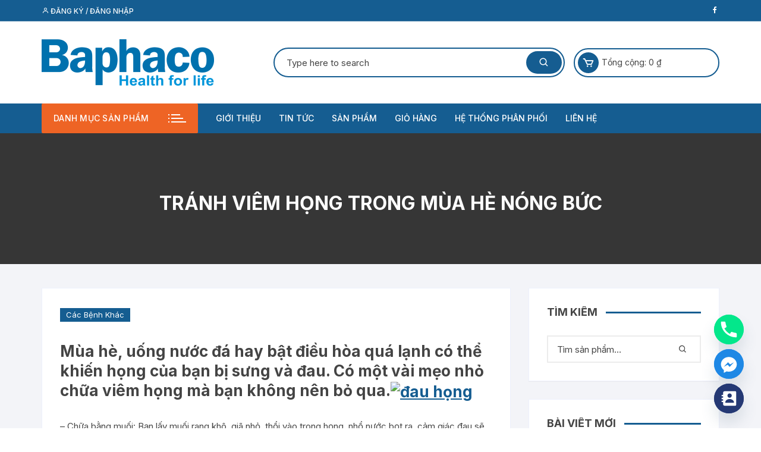

--- FILE ---
content_type: text/html; charset=UTF-8
request_url: https://duocbaophuong.vn/tranh-viem-hong-trong-mua-he-nong-buc/
body_size: 24023
content:
<!doctype html><html lang="vi"><head><meta charset="UTF-8"><meta name="viewport" content="width=device-width, initial-scale=1"><link rel="profile" href="https://gmpg.org/xfn/11"><meta name='robots' content='index, follow, max-image-preview:large, max-snippet:-1, max-video-preview:-1' /><style>img:is([sizes="auto" i], [sizes^="auto," i]) { contain-intrinsic-size: 3000px 1500px }</style><title>Tránh viêm họng trong mùa hè nóng bức</title><meta name="description" content="Mùa hè, uống nước đá hay bật điều hòa quá lạnh có thể khiến họng của bạn bị sưng và đau. Có một vài mẹo nhỏ chữa viêm họng mà bạn không nên bỏ qua." /><link rel="canonical" href="https://duocbaophuong.vn/tranh-viem-hong-trong-mua-he-nong-buc/" /> <script type="application/ld+json" class="yoast-schema-graph">{"@context":"https://schema.org","@graph":[{"@type":"Article","@id":"https://duocbaophuong.vn/tranh-viem-hong-trong-mua-he-nong-buc/#article","isPartOf":{"@id":"https://duocbaophuong.vn/tranh-viem-hong-trong-mua-he-nong-buc/"},"author":{"name":"Duoc Bao Phuong","@id":"https://duocbaophuong.vn/#/schema/person/b1c128cedd2e0ce7005712e0e1ae4ea8"},"headline":"Tránh viêm họng trong mùa hè nóng bức","datePublished":"2015-07-15T08:26:10+00:00","dateModified":"2016-08-04T08:46:36+00:00","mainEntityOfPage":{"@id":"https://duocbaophuong.vn/tranh-viem-hong-trong-mua-he-nong-buc/"},"wordCount":881,"commentCount":0,"publisher":{"@id":"https://duocbaophuong.vn/#organization"},"image":{"@id":"https://duocbaophuong.vn/tranh-viem-hong-trong-mua-he-nong-buc/#primaryimage"},"thumbnailUrl":"https://duocbaophuong.vn/wp-content/uploads/đau-họng1.jpg","articleSection":["Các Bệnh Khác"],"inLanguage":"vi","potentialAction":[{"@type":"CommentAction","name":"Comment","target":["https://duocbaophuong.vn/tranh-viem-hong-trong-mua-he-nong-buc/#respond"]}]},{"@type":"WebPage","@id":"https://duocbaophuong.vn/tranh-viem-hong-trong-mua-he-nong-buc/","url":"https://duocbaophuong.vn/tranh-viem-hong-trong-mua-he-nong-buc/","name":"Tránh viêm họng trong mùa hè nóng bức","isPartOf":{"@id":"https://duocbaophuong.vn/#website"},"primaryImageOfPage":{"@id":"https://duocbaophuong.vn/tranh-viem-hong-trong-mua-he-nong-buc/#primaryimage"},"image":{"@id":"https://duocbaophuong.vn/tranh-viem-hong-trong-mua-he-nong-buc/#primaryimage"},"thumbnailUrl":"https://duocbaophuong.vn/wp-content/uploads/đau-họng1.jpg","datePublished":"2015-07-15T08:26:10+00:00","dateModified":"2016-08-04T08:46:36+00:00","description":"Mùa hè, uống nước đá hay bật điều hòa quá lạnh có thể khiến họng của bạn bị sưng và đau. Có một vài mẹo nhỏ chữa viêm họng mà bạn không nên bỏ qua.","breadcrumb":{"@id":"https://duocbaophuong.vn/tranh-viem-hong-trong-mua-he-nong-buc/#breadcrumb"},"inLanguage":"vi","potentialAction":[{"@type":"ReadAction","target":["https://duocbaophuong.vn/tranh-viem-hong-trong-mua-he-nong-buc/"]}]},{"@type":"ImageObject","inLanguage":"vi","@id":"https://duocbaophuong.vn/tranh-viem-hong-trong-mua-he-nong-buc/#primaryimage","url":"https://duocbaophuong.vn/wp-content/uploads/đau-họng1.jpg","contentUrl":"https://duocbaophuong.vn/wp-content/uploads/đau-họng1.jpg","width":400,"height":333,"caption":"đau họng"},{"@type":"BreadcrumbList","@id":"https://duocbaophuong.vn/tranh-viem-hong-trong-mua-he-nong-buc/#breadcrumb","itemListElement":[{"@type":"ListItem","position":1,"name":"Home","item":"https://duocbaophuong.vn/"},{"@type":"ListItem","position":2,"name":"Tránh viêm họng trong mùa hè nóng bức"}]},{"@type":"WebSite","@id":"https://duocbaophuong.vn/#website","url":"https://duocbaophuong.vn/","name":"Dược Bảo Phương","description":"Health for life","publisher":{"@id":"https://duocbaophuong.vn/#organization"},"alternateName":"Dược Bảo Phương","potentialAction":[{"@type":"SearchAction","target":{"@type":"EntryPoint","urlTemplate":"https://duocbaophuong.vn/?s={search_term_string}"},"query-input":{"@type":"PropertyValueSpecification","valueRequired":true,"valueName":"search_term_string"}}],"inLanguage":"vi"},{"@type":"Organization","@id":"https://duocbaophuong.vn/#organization","name":"Công Ty TNHH Dược Phẩm Bảo Phương","url":"https://duocbaophuong.vn/","logo":{"@type":"ImageObject","inLanguage":"vi","@id":"https://duocbaophuong.vn/#/schema/logo/image/","url":"https://duocbaophuong.vn/wp-content/uploads/logo.png","contentUrl":"https://duocbaophuong.vn/wp-content/uploads/logo.png","width":4652,"height":1256,"caption":"Công Ty TNHH Dược Phẩm Bảo Phương"},"image":{"@id":"https://duocbaophuong.vn/#/schema/logo/image/"},"sameAs":["https://www.facebook.com/duocphambaophuong?fref=ts"]},{"@type":"Person","@id":"https://duocbaophuong.vn/#/schema/person/b1c128cedd2e0ce7005712e0e1ae4ea8","name":"Duoc Bao Phuong","image":{"@type":"ImageObject","inLanguage":"vi","@id":"https://duocbaophuong.vn/#/schema/person/image/","url":"https://secure.gravatar.com/avatar/a41a34595052805db286d91a6d9c2fd2ccef019de4fdc270cb84701239e009d4?s=96&d=mm&r=g","contentUrl":"https://secure.gravatar.com/avatar/a41a34595052805db286d91a6d9c2fd2ccef019de4fdc270cb84701239e009d4?s=96&d=mm&r=g","caption":"Duoc Bao Phuong"},"sameAs":["http://duocbaophuong.vn","https://www.facebook.com/duocphambaophuong"]}]}</script> <link rel='dns-prefetch' href='//fonts.googleapis.com' /><link rel="alternate" type="application/rss+xml" title="Dòng thông tin Dược Bảo Phương &raquo;" href="https://duocbaophuong.vn/feed/" /><link rel="alternate" type="application/rss+xml" title="Dược Bảo Phương &raquo; Dòng bình luận" href="https://duocbaophuong.vn/comments/feed/" /><link rel="alternate" type="application/rss+xml" title="Dược Bảo Phương &raquo; Tránh viêm họng trong mùa hè nóng bức Dòng bình luận" href="https://duocbaophuong.vn/tranh-viem-hong-trong-mua-he-nong-buc/feed/" /> <script type="text/javascript">/*  */
window._wpemojiSettings = {"baseUrl":"https:\/\/s.w.org\/images\/core\/emoji\/16.0.1\/72x72\/","ext":".png","svgUrl":"https:\/\/s.w.org\/images\/core\/emoji\/16.0.1\/svg\/","svgExt":".svg","source":{"concatemoji":"https:\/\/duocbaophuong.vn\/wp-includes\/js\/wp-emoji-release.min.js?ver=6.8.3"}};
/*! This file is auto-generated */
!function(s,n){var o,i,e;function c(e){try{var t={supportTests:e,timestamp:(new Date).valueOf()};sessionStorage.setItem(o,JSON.stringify(t))}catch(e){}}function p(e,t,n){e.clearRect(0,0,e.canvas.width,e.canvas.height),e.fillText(t,0,0);var t=new Uint32Array(e.getImageData(0,0,e.canvas.width,e.canvas.height).data),a=(e.clearRect(0,0,e.canvas.width,e.canvas.height),e.fillText(n,0,0),new Uint32Array(e.getImageData(0,0,e.canvas.width,e.canvas.height).data));return t.every(function(e,t){return e===a[t]})}function u(e,t){e.clearRect(0,0,e.canvas.width,e.canvas.height),e.fillText(t,0,0);for(var n=e.getImageData(16,16,1,1),a=0;a<n.data.length;a++)if(0!==n.data[a])return!1;return!0}function f(e,t,n,a){switch(t){case"flag":return n(e,"\ud83c\udff3\ufe0f\u200d\u26a7\ufe0f","\ud83c\udff3\ufe0f\u200b\u26a7\ufe0f")?!1:!n(e,"\ud83c\udde8\ud83c\uddf6","\ud83c\udde8\u200b\ud83c\uddf6")&&!n(e,"\ud83c\udff4\udb40\udc67\udb40\udc62\udb40\udc65\udb40\udc6e\udb40\udc67\udb40\udc7f","\ud83c\udff4\u200b\udb40\udc67\u200b\udb40\udc62\u200b\udb40\udc65\u200b\udb40\udc6e\u200b\udb40\udc67\u200b\udb40\udc7f");case"emoji":return!a(e,"\ud83e\udedf")}return!1}function g(e,t,n,a){var r="undefined"!=typeof WorkerGlobalScope&&self instanceof WorkerGlobalScope?new OffscreenCanvas(300,150):s.createElement("canvas"),o=r.getContext("2d",{willReadFrequently:!0}),i=(o.textBaseline="top",o.font="600 32px Arial",{});return e.forEach(function(e){i[e]=t(o,e,n,a)}),i}function t(e){var t=s.createElement("script");t.src=e,t.defer=!0,s.head.appendChild(t)}"undefined"!=typeof Promise&&(o="wpEmojiSettingsSupports",i=["flag","emoji"],n.supports={everything:!0,everythingExceptFlag:!0},e=new Promise(function(e){s.addEventListener("DOMContentLoaded",e,{once:!0})}),new Promise(function(t){var n=function(){try{var e=JSON.parse(sessionStorage.getItem(o));if("object"==typeof e&&"number"==typeof e.timestamp&&(new Date).valueOf()<e.timestamp+604800&&"object"==typeof e.supportTests)return e.supportTests}catch(e){}return null}();if(!n){if("undefined"!=typeof Worker&&"undefined"!=typeof OffscreenCanvas&&"undefined"!=typeof URL&&URL.createObjectURL&&"undefined"!=typeof Blob)try{var e="postMessage("+g.toString()+"("+[JSON.stringify(i),f.toString(),p.toString(),u.toString()].join(",")+"));",a=new Blob([e],{type:"text/javascript"}),r=new Worker(URL.createObjectURL(a),{name:"wpTestEmojiSupports"});return void(r.onmessage=function(e){c(n=e.data),r.terminate(),t(n)})}catch(e){}c(n=g(i,f,p,u))}t(n)}).then(function(e){for(var t in e)n.supports[t]=e[t],n.supports.everything=n.supports.everything&&n.supports[t],"flag"!==t&&(n.supports.everythingExceptFlag=n.supports.everythingExceptFlag&&n.supports[t]);n.supports.everythingExceptFlag=n.supports.everythingExceptFlag&&!n.supports.flag,n.DOMReady=!1,n.readyCallback=function(){n.DOMReady=!0}}).then(function(){return e}).then(function(){var e;n.supports.everything||(n.readyCallback(),(e=n.source||{}).concatemoji?t(e.concatemoji):e.wpemoji&&e.twemoji&&(t(e.twemoji),t(e.wpemoji)))}))}((window,document),window._wpemojiSettings);
/*  */</script> <style id='wp-emoji-styles-inline-css' type='text/css'>img.wp-smiley, img.emoji {
		display: inline !important;
		border: none !important;
		box-shadow: none !important;
		height: 1em !important;
		width: 1em !important;
		margin: 0 0.07em !important;
		vertical-align: -0.1em !important;
		background: none !important;
		padding: 0 !important;
	}</style><link data-optimized="1" rel='stylesheet' id='wp-block-library-css' href='https://duocbaophuong.vn/wp-content/litespeed/css/9b85ec431a6f7f951e402b094321cd4b.css?ver=e48cb' type='text/css' media='all' /><style id='classic-theme-styles-inline-css' type='text/css'>/*! This file is auto-generated */
.wp-block-button__link{color:#fff;background-color:#32373c;border-radius:9999px;box-shadow:none;text-decoration:none;padding:calc(.667em + 2px) calc(1.333em + 2px);font-size:1.125em}.wp-block-file__button{background:#32373c;color:#fff;text-decoration:none}</style><style id='global-styles-inline-css' type='text/css'>:root{--wp--preset--aspect-ratio--square: 1;--wp--preset--aspect-ratio--4-3: 4/3;--wp--preset--aspect-ratio--3-4: 3/4;--wp--preset--aspect-ratio--3-2: 3/2;--wp--preset--aspect-ratio--2-3: 2/3;--wp--preset--aspect-ratio--16-9: 16/9;--wp--preset--aspect-ratio--9-16: 9/16;--wp--preset--color--black: #000000;--wp--preset--color--cyan-bluish-gray: #abb8c3;--wp--preset--color--white: #ffffff;--wp--preset--color--pale-pink: #f78da7;--wp--preset--color--vivid-red: #cf2e2e;--wp--preset--color--luminous-vivid-orange: #ff6900;--wp--preset--color--luminous-vivid-amber: #fcb900;--wp--preset--color--light-green-cyan: #7bdcb5;--wp--preset--color--vivid-green-cyan: #00d084;--wp--preset--color--pale-cyan-blue: #8ed1fc;--wp--preset--color--vivid-cyan-blue: #0693e3;--wp--preset--color--vivid-purple: #9b51e0;--wp--preset--gradient--vivid-cyan-blue-to-vivid-purple: linear-gradient(135deg,rgba(6,147,227,1) 0%,rgb(155,81,224) 100%);--wp--preset--gradient--light-green-cyan-to-vivid-green-cyan: linear-gradient(135deg,rgb(122,220,180) 0%,rgb(0,208,130) 100%);--wp--preset--gradient--luminous-vivid-amber-to-luminous-vivid-orange: linear-gradient(135deg,rgba(252,185,0,1) 0%,rgba(255,105,0,1) 100%);--wp--preset--gradient--luminous-vivid-orange-to-vivid-red: linear-gradient(135deg,rgba(255,105,0,1) 0%,rgb(207,46,46) 100%);--wp--preset--gradient--very-light-gray-to-cyan-bluish-gray: linear-gradient(135deg,rgb(238,238,238) 0%,rgb(169,184,195) 100%);--wp--preset--gradient--cool-to-warm-spectrum: linear-gradient(135deg,rgb(74,234,220) 0%,rgb(151,120,209) 20%,rgb(207,42,186) 40%,rgb(238,44,130) 60%,rgb(251,105,98) 80%,rgb(254,248,76) 100%);--wp--preset--gradient--blush-light-purple: linear-gradient(135deg,rgb(255,206,236) 0%,rgb(152,150,240) 100%);--wp--preset--gradient--blush-bordeaux: linear-gradient(135deg,rgb(254,205,165) 0%,rgb(254,45,45) 50%,rgb(107,0,62) 100%);--wp--preset--gradient--luminous-dusk: linear-gradient(135deg,rgb(255,203,112) 0%,rgb(199,81,192) 50%,rgb(65,88,208) 100%);--wp--preset--gradient--pale-ocean: linear-gradient(135deg,rgb(255,245,203) 0%,rgb(182,227,212) 50%,rgb(51,167,181) 100%);--wp--preset--gradient--electric-grass: linear-gradient(135deg,rgb(202,248,128) 0%,rgb(113,206,126) 100%);--wp--preset--gradient--midnight: linear-gradient(135deg,rgb(2,3,129) 0%,rgb(40,116,252) 100%);--wp--preset--font-size--small: 13px;--wp--preset--font-size--medium: 20px;--wp--preset--font-size--large: 36px;--wp--preset--font-size--x-large: 42px;--wp--preset--spacing--20: 0.44rem;--wp--preset--spacing--30: 0.67rem;--wp--preset--spacing--40: 1rem;--wp--preset--spacing--50: 1.5rem;--wp--preset--spacing--60: 2.25rem;--wp--preset--spacing--70: 3.38rem;--wp--preset--spacing--80: 5.06rem;--wp--preset--shadow--natural: 6px 6px 9px rgba(0, 0, 0, 0.2);--wp--preset--shadow--deep: 12px 12px 50px rgba(0, 0, 0, 0.4);--wp--preset--shadow--sharp: 6px 6px 0px rgba(0, 0, 0, 0.2);--wp--preset--shadow--outlined: 6px 6px 0px -3px rgba(255, 255, 255, 1), 6px 6px rgba(0, 0, 0, 1);--wp--preset--shadow--crisp: 6px 6px 0px rgba(0, 0, 0, 1);}:where(.is-layout-flex){gap: 0.5em;}:where(.is-layout-grid){gap: 0.5em;}body .is-layout-flex{display: flex;}.is-layout-flex{flex-wrap: wrap;align-items: center;}.is-layout-flex > :is(*, div){margin: 0;}body .is-layout-grid{display: grid;}.is-layout-grid > :is(*, div){margin: 0;}:where(.wp-block-columns.is-layout-flex){gap: 2em;}:where(.wp-block-columns.is-layout-grid){gap: 2em;}:where(.wp-block-post-template.is-layout-flex){gap: 1.25em;}:where(.wp-block-post-template.is-layout-grid){gap: 1.25em;}.has-black-color{color: var(--wp--preset--color--black) !important;}.has-cyan-bluish-gray-color{color: var(--wp--preset--color--cyan-bluish-gray) !important;}.has-white-color{color: var(--wp--preset--color--white) !important;}.has-pale-pink-color{color: var(--wp--preset--color--pale-pink) !important;}.has-vivid-red-color{color: var(--wp--preset--color--vivid-red) !important;}.has-luminous-vivid-orange-color{color: var(--wp--preset--color--luminous-vivid-orange) !important;}.has-luminous-vivid-amber-color{color: var(--wp--preset--color--luminous-vivid-amber) !important;}.has-light-green-cyan-color{color: var(--wp--preset--color--light-green-cyan) !important;}.has-vivid-green-cyan-color{color: var(--wp--preset--color--vivid-green-cyan) !important;}.has-pale-cyan-blue-color{color: var(--wp--preset--color--pale-cyan-blue) !important;}.has-vivid-cyan-blue-color{color: var(--wp--preset--color--vivid-cyan-blue) !important;}.has-vivid-purple-color{color: var(--wp--preset--color--vivid-purple) !important;}.has-black-background-color{background-color: var(--wp--preset--color--black) !important;}.has-cyan-bluish-gray-background-color{background-color: var(--wp--preset--color--cyan-bluish-gray) !important;}.has-white-background-color{background-color: var(--wp--preset--color--white) !important;}.has-pale-pink-background-color{background-color: var(--wp--preset--color--pale-pink) !important;}.has-vivid-red-background-color{background-color: var(--wp--preset--color--vivid-red) !important;}.has-luminous-vivid-orange-background-color{background-color: var(--wp--preset--color--luminous-vivid-orange) !important;}.has-luminous-vivid-amber-background-color{background-color: var(--wp--preset--color--luminous-vivid-amber) !important;}.has-light-green-cyan-background-color{background-color: var(--wp--preset--color--light-green-cyan) !important;}.has-vivid-green-cyan-background-color{background-color: var(--wp--preset--color--vivid-green-cyan) !important;}.has-pale-cyan-blue-background-color{background-color: var(--wp--preset--color--pale-cyan-blue) !important;}.has-vivid-cyan-blue-background-color{background-color: var(--wp--preset--color--vivid-cyan-blue) !important;}.has-vivid-purple-background-color{background-color: var(--wp--preset--color--vivid-purple) !important;}.has-black-border-color{border-color: var(--wp--preset--color--black) !important;}.has-cyan-bluish-gray-border-color{border-color: var(--wp--preset--color--cyan-bluish-gray) !important;}.has-white-border-color{border-color: var(--wp--preset--color--white) !important;}.has-pale-pink-border-color{border-color: var(--wp--preset--color--pale-pink) !important;}.has-vivid-red-border-color{border-color: var(--wp--preset--color--vivid-red) !important;}.has-luminous-vivid-orange-border-color{border-color: var(--wp--preset--color--luminous-vivid-orange) !important;}.has-luminous-vivid-amber-border-color{border-color: var(--wp--preset--color--luminous-vivid-amber) !important;}.has-light-green-cyan-border-color{border-color: var(--wp--preset--color--light-green-cyan) !important;}.has-vivid-green-cyan-border-color{border-color: var(--wp--preset--color--vivid-green-cyan) !important;}.has-pale-cyan-blue-border-color{border-color: var(--wp--preset--color--pale-cyan-blue) !important;}.has-vivid-cyan-blue-border-color{border-color: var(--wp--preset--color--vivid-cyan-blue) !important;}.has-vivid-purple-border-color{border-color: var(--wp--preset--color--vivid-purple) !important;}.has-vivid-cyan-blue-to-vivid-purple-gradient-background{background: var(--wp--preset--gradient--vivid-cyan-blue-to-vivid-purple) !important;}.has-light-green-cyan-to-vivid-green-cyan-gradient-background{background: var(--wp--preset--gradient--light-green-cyan-to-vivid-green-cyan) !important;}.has-luminous-vivid-amber-to-luminous-vivid-orange-gradient-background{background: var(--wp--preset--gradient--luminous-vivid-amber-to-luminous-vivid-orange) !important;}.has-luminous-vivid-orange-to-vivid-red-gradient-background{background: var(--wp--preset--gradient--luminous-vivid-orange-to-vivid-red) !important;}.has-very-light-gray-to-cyan-bluish-gray-gradient-background{background: var(--wp--preset--gradient--very-light-gray-to-cyan-bluish-gray) !important;}.has-cool-to-warm-spectrum-gradient-background{background: var(--wp--preset--gradient--cool-to-warm-spectrum) !important;}.has-blush-light-purple-gradient-background{background: var(--wp--preset--gradient--blush-light-purple) !important;}.has-blush-bordeaux-gradient-background{background: var(--wp--preset--gradient--blush-bordeaux) !important;}.has-luminous-dusk-gradient-background{background: var(--wp--preset--gradient--luminous-dusk) !important;}.has-pale-ocean-gradient-background{background: var(--wp--preset--gradient--pale-ocean) !important;}.has-electric-grass-gradient-background{background: var(--wp--preset--gradient--electric-grass) !important;}.has-midnight-gradient-background{background: var(--wp--preset--gradient--midnight) !important;}.has-small-font-size{font-size: var(--wp--preset--font-size--small) !important;}.has-medium-font-size{font-size: var(--wp--preset--font-size--medium) !important;}.has-large-font-size{font-size: var(--wp--preset--font-size--large) !important;}.has-x-large-font-size{font-size: var(--wp--preset--font-size--x-large) !important;}
:where(.wp-block-post-template.is-layout-flex){gap: 1.25em;}:where(.wp-block-post-template.is-layout-grid){gap: 1.25em;}
:where(.wp-block-columns.is-layout-flex){gap: 2em;}:where(.wp-block-columns.is-layout-grid){gap: 2em;}
:root :where(.wp-block-pullquote){font-size: 1.5em;line-height: 1.6;}</style><link data-optimized="1" rel='stylesheet' id='woocommerce-layout-css' href='https://duocbaophuong.vn/wp-content/litespeed/css/04c7d45b81d4bbcaf0d5b01ce4d7c3d7.css?ver=ef601' type='text/css' media='all' /><link data-optimized="1" rel='stylesheet' id='woocommerce-smallscreen-css' href='https://duocbaophuong.vn/wp-content/litespeed/css/3b697058bf3362bc4acb0b4f51b7047d.css?ver=4b4c6' type='text/css' media='only screen and (max-width: 768px)' /><link data-optimized="1" rel='stylesheet' id='woocommerce-general-css' href='https://duocbaophuong.vn/wp-content/litespeed/css/95bb54fd96e00559dbf53909204fe292.css?ver=7c1a6' type='text/css' media='all' /><style id='woocommerce-inline-inline-css' type='text/css'>.woocommerce form .form-row .required { visibility: visible; }</style><link data-optimized="1" rel='stylesheet' id='brands-styles-css' href='https://duocbaophuong.vn/wp-content/litespeed/css/f41d023d18fe15d726effe509c2614b1.css?ver=2e62e' type='text/css' media='all' /><link data-optimized="1" rel='stylesheet' id='orchid-store-style-css' href='https://duocbaophuong.vn/wp-content/litespeed/css/b551b98c7dc27e80caf424eee9d12999.css?ver=d40ab' type='text/css' media='all' /><link rel='stylesheet' id='orchid-store-fonts-css' href='https://fonts.googleapis.com/css?family=Inter%3A400%2C500%2C600%2C700%2C800&#038;subset=latin%2Clatin-ext&#038;ver=1.5.14' type='text/css' media='all' /><link data-optimized="1" rel='stylesheet' id='orchid-store-boxicons-css' href='https://duocbaophuong.vn/wp-content/litespeed/css/f55ce5657282f07efa8791097fc8abd5.css?ver=b9b90' type='text/css' media='all' /><link data-optimized="1" rel='stylesheet' id='orchid-store-fontawesome-css' href='https://duocbaophuong.vn/wp-content/litespeed/css/0e7c10483415092cf996747c63bd2363.css?ver=ca777' type='text/css' media='all' /><link data-optimized="1" rel='stylesheet' id='orchid-store-main-style-css' href='https://duocbaophuong.vn/wp-content/litespeed/css/5f765b92f728eda791476060fa6bb05d.css?ver=fac9b' type='text/css' media='all' /><style id='orchid-store-main-style-inline-css' type='text/css'>.editor-entry a,.quantity-button,.entry-404 h1 span,.banner-style-1 .caption span,.product-widget-style-2 .tab-nav ul li a.active{color:#155d91;}button,.mobile-navigation,input[type='button'],input[type='reset'],input[type='submit'],.wp-block-search .wp-block-search__button,.wp-block-search.wp-block-search__text-button .wp-block-search__button,.entry-tags a,.entry-cats ul li a,.button-general,a.button-general,#yith-quick-view-close,.woocommerce .add_to_cart_button,.woocommerce #respond input#submit,.woocommerce input#submit,.woocommerce a.button,.woocommerce button.button,.woocommerce input.button,.woocommerce .cart .button,.woocommerce .cart input.button,.woocommerce button.button.alt,.woocommerce a.button.alt,.woocommerce input.button.alt,.orchid-backtotop,.category-nav li a:hover,.cta-style-1,.main-navigation,.header-style-1 .top-header,#yith-wcwl-popup-message,.header-style-1 .custom-search-entry button,.header-style-1 .custom-search-entry button:hover,.header-style-1 .custom-search .search-form button,.header-style-1 .wishlist-icon-container a > .item-count,.header-style-1 .mini-cart .trigger-mini-cart > .item-count,.masterheader .mini-cart button,.owl-carousel button.owl-dot.active,.woocommerce .added_to_cart.wc-forward,.woocommerce div.product .entry-summary .yith-wcwl-add-to-wishlist a,.default-post-wrap .page-head .entry-cats ul li a:hover,.woocommerce nav.woocommerce-pagination ul li a:hover,.woocommerce .widget_price_filter .ui-slider .ui-slider-range,.woocommerce .widget_price_filter .ui-slider .ui-slider-handle,.woocommerce-page #add_payment_method #payment div.payment_box,.woocommerce-cart #payment div.payment_box,.woocommerce-checkout #payment div.payment_box,.header-style-1 .wishlist-icon-container a,.wc-block-grid .wp-block-button__link,.os-about-widget .social-icons ul li a,.os-pagination .page-numbers,.woocommerce .woocommerce-pagination .page-numbers li span,.woocommerce .woocommerce-pagination .page-numbers li a,.woocommerce ul.products li .product-hover-items a,.woocommerce #respond input#submit.alt.disabled,.woocommerce #respond input#submit.alt:disabled,.woocommerce #respond input#submit.alt:disabled[disabled],.woocommerce a.button.alt.disabled,.woocommerce a.button.alt:disabled,.woocommerce a.button.alt:disabled[disabled],.woocommerce button.button.alt.disabled,.woocommerce button.button.alt:disabled,.woocommerce button.button.alt:disabled[disabled],.woocommerce input.button.alt.disabled,.woocommerce input.button.alt:disabled,.woocommerce input.button.alt:disabled:hover,.woocommerce input.button.alt:disabled[disabled],.product-widget-style-3 .owl-carousel .owl-nav button.owl-next,.product-widget-style-3 .owl-carousel .owl-nav button.owl-prev,.mobile-header-style-1 .bottom-block,.woocommerce-store-notice.demo_store,.addonify-add-to-wishlist-btn,.woocommerce ul.products li.product a.addonify-add-to-wishlist-btn.addonify-custom-wishlist-btn,.woocommerce-page ul.products li.product .product-hover-items a.addonify-add-to-wishlist-btn{background-color:#155d91;}section .section-title h2:after,section .section-title h3:after{content:'';background-color:#155d91;}.widget .widget-title h3:after{content:'';border-top-color:#155d91;}.woocommerce-page .woocommerce-MyAccount-content p a{border-bottom-color:#155d91;}#add_payment_method #payment div.payment_box::before,.woocommerce-cart #payment div.payment_box::before,.woocommerce-checkout #payment div.payment_box::before{content:'';border-bottom-color:#155d91;}.category-nav ul,.masterheader .mini-cart,.header-style-1 .custom-search-entry,.header-style-1 .custom-search-entry .select-custom{border-color:#155d91;}a:hover,.quantity-button:hover,.entry-metas ul li a:hover,.footer a:hover,.editor-entry a:hover,.widget_archive a:hover,.widget_categories a:hover,.widget_recent_entries a:hover,.widget_meta a:hover,.widget_product_categories a:hover,.widget_rss li a:hover,.widget_pages li a:hover,.widget_nav_menu li a:hover,.woocommerce-widget-layered-nav ul li a:hover,.widget_rss .widget-title h3 a:hover,.widget_rss ul li a:hover,.masterheader .social-icons ul li a:hover,.comments-area .comment-body .reply a:hover,.comments-area .comment-body .reply a:focus,.comments-area .comment-body .fn a:hover,.comments-area .comment-body .fn a:focus,.footer .widget_rss ul li a:hover,.comments-area .comment-body .fn:hover,.comments-area .comment-body .fn a:hover,.comments-area .comment-body .reply a:hover,.comments-area .comment-body .comment-metadata a:hover,.comments-area .comment-body .comment-metadata .edit-link:hover,.masterheader .topbar-items a:hover,.default-page-wrap .page-head .entry-metas ul li a:hover,.default-post-wrap .page-head .entry-metas ul li a:hover,.mini-cart-open .woocommerce.widget_shopping_cart .cart_list li a:hover,.woocommerce .woocommerce-breadcrumb a:hover,.breadcrumb-trail ul li a:hover,.os-page-breadcrumb-wrap .breadcrumb-trail ul li a:hover,.woocommerce .os-page-breadcrumb-wrap .woocommerce-breadcrumb a:hover,.os-breadcrumb-wrap ul li a:hover,.woocommerce-page a.edit:hover,.footer .footer-bottom p a:hover,.footer .copyrights a:hover,.footer .widget_nav_menu ul li a:hover,.footer .widget_rss .widget_title h3 a:hover,.footer .widget_tag_cloud .tagcloud a:hover,.wc-block-grid .wc-block-grid__product-title:hover,.site-navigation ul li .sub-menu.mega-menu-sub-menu li a:hover{color:#ee6425;}button:hover,input[type='button']:hover,input[type='reset']:hover,input[type='submit']:hover,.wp-block-search .wp-block-search__button:hover,.wp-block-search.wp-block-search__text-button .wp-block-search__button:hover,.orchid-backtotop:hover,.entry-tags a:hover,.entry-cats ul li a:hover,.button-general:hover,a.button-general:hover,#yith-quick-view-close:hover,.woocommerce .add_to_cart_button:hover,.woocommerce #respond input#submit:hover,.woocommerce input#submit:hover,.woocommerce a.button:hover,.woocommerce button.button:hover,.woocommerce input.button:hover,.woocommerce .cart .button:hover,.woocommerce .cart input.button:hover,.woocommerce button.button.alt:hover,.woocommerce a.button.alt:hover,.woocommerce input.button.alt:hover,.masterheader .mini-cart button:hover,.woocommerce .product-hover-items a:hover,.owl-carousel .owl-nav button.owl-next:hover,.owl-carousel .owl-nav button.owl-prev:hover,.woocommerce .added_to_cart.wc-forward:hover,.category-navigation .cat-nav-trigger,.wc-block-grid .wp-block-button__link:hover,.header-style-1 .wishlist-icon-container a:hover,.header-style-1 .custom-search .search-form button:hover,.os-about-widget .social-icons ul li a:hover,.woocommerce ul.products li .product-hover-items a:hover,.woocommerce div.product .entry-summary .yith-wcwl-add-to-wishlist a:hover,.os-pagination .page-numbers.current,.os-pagination .page-numbers:hover,.woocommerce .woocommerce-pagination .page-numbers li a:hover,.woocommerce .woocommerce-pagination .page-numbers li .current,.woocommerce a.button.alt:disabled:hover,.woocommerce a.button.alt.disabled:hover,.woocommerce button.button.alt:disabled:hover,.woocommerce button.button.alt.disabled:hover,.woocommerce input.button.alt.disabled:hover,.woocommerce a.button.alt:disabled[disabled]:hover,.woocommerce #respond input#submit.alt:disabled:hover,.woocommerce #respond input#submit.alt.disabled:hover,.woocommerce button.button.alt:disabled[disabled]:hover,.woocommerce input.button.alt:disabled[disabled]:hover,.woocommerce #respond input#submit.alt:disabled[disabled]:hover,.product-widget-style-3 .owl-carousel .owl-nav button.owl-next:hover,.product-widget-style-3 .owl-carousel .owl-nav button.owl-prev:hover,.addonify-add-to-wishlist-btn:hover,.woocommerce ul.products li.product a.addonify-add-to-wishlist-btn.addonify-custom-wishlist-btn:hover,.woocommerce-page ul.products li.product .product-hover-items a.addonify-add-to-wishlist-btn:hover{background-color:#ee6425;}@media ( min-width:992px ){.site-navigation ul li .sub-menu li a:hover,.site-navigation ul li .children li a:hover{background-color:#ee6425;}}.widget_tag_cloud .tagcloud a:hover,.widget_product_tag_cloud .tagcloud a:hover{border-color:#ee6425;}@media( min-width:1400px ){body.elementor-page .__os-container__,body.elementor-page .elementor-section-boxed>.elementor-container,.__os-container__{max-width:1300px;}}.excerpt a,.editor-entry a{text-decoration:underline;}@media( min-width:992px ){.sidebar-col{flex:0 0 30%;max-width:30%;width:30%;}.content-col{flex:0 0 70%;max-width:70%;width:70%;}}</style><link data-optimized="1" rel='stylesheet' id='chaty-front-css-css' href='https://duocbaophuong.vn/wp-content/litespeed/css/e2e2953e2b81f3d30183dd86f2ac055d.css?ver=e9f4c' type='text/css' media='all' /><link data-optimized="1" rel='stylesheet' id='site-reviews-css' href='https://duocbaophuong.vn/wp-content/litespeed/css/93a7201d51b139c62ab652da65da189b.css?ver=5be8c' type='text/css' media='all' /><style id='site-reviews-inline-css' type='text/css'>:root{--glsr-star-empty:url(https://duocbaophuong.vn/wp-content/plugins/site-reviews/assets/images/stars/default/star-empty.svg);--glsr-star-error:url(https://duocbaophuong.vn/wp-content/plugins/site-reviews/assets/images/stars/default/star-error.svg);--glsr-star-full:url(https://duocbaophuong.vn/wp-content/plugins/site-reviews/assets/images/stars/default/star-full.svg);--glsr-star-half:url(https://duocbaophuong.vn/wp-content/plugins/site-reviews/assets/images/stars/default/star-half.svg)}
ul.glsr li a{display:flex;justify-content:space-between;}.glsr.woocommerce-product-rating{align-items:center;display:inline-flex;gap:.5em;}.glsr.woocommerce-product-rating .woocommerce-review-link{top:-1px!important;}</style> <script type="text/javascript" src="https://duocbaophuong.vn/wp-includes/js/jquery/jquery.min.js?ver=3.7.1" id="jquery-core-js"></script> <script data-optimized="1" type="text/javascript" src="https://duocbaophuong.vn/wp-content/litespeed/js/7ac3233beffc4df1475f441518b86aec.js?ver=8b29f" id="jquery-migrate-js"></script> <script data-optimized="1" type="text/javascript" src="https://duocbaophuong.vn/wp-content/litespeed/js/c10709c0fb6a7abb55dc3aa2fe4100e8.js?ver=f8bb0" id="wc-jquery-blockui-js" defer="defer" data-wp-strategy="defer"></script> <script type="text/javascript" id="wc-add-to-cart-js-extra">/*  */
var wc_add_to_cart_params = {"ajax_url":"\/wp-admin\/admin-ajax.php","wc_ajax_url":"\/?wc-ajax=%%endpoint%%","i18n_view_cart":"Xem gi\u1ecf h\u00e0ng","cart_url":"https:\/\/duocbaophuong.vn\/gio-hang\/","is_cart":"","cart_redirect_after_add":"no"};
/*  */</script> <script data-optimized="1" type="text/javascript" src="https://duocbaophuong.vn/wp-content/litespeed/js/60de2d950bb1c901ef24056fcc319dc3.js?ver=bac92" id="wc-add-to-cart-js" defer="defer" data-wp-strategy="defer"></script> <script data-optimized="1" type="text/javascript" src="https://duocbaophuong.vn/wp-content/litespeed/js/4ade0c54b52f3dafbf7b5d56c821f87e.js?ver=ca3fe" id="wc-js-cookie-js" defer="defer" data-wp-strategy="defer"></script> <script type="text/javascript" id="woocommerce-js-extra">/*  */
var woocommerce_params = {"ajax_url":"\/wp-admin\/admin-ajax.php","wc_ajax_url":"\/?wc-ajax=%%endpoint%%","i18n_password_show":"Hi\u1ec3n th\u1ecb m\u1eadt kh\u1ea9u","i18n_password_hide":"\u1ea8n m\u1eadt kh\u1ea9u"};
/*  */</script> <script data-optimized="1" type="text/javascript" src="https://duocbaophuong.vn/wp-content/litespeed/js/ce1820727f8a34562457c2ca09bc83c4.js?ver=c9551" id="woocommerce-js" defer="defer" data-wp-strategy="defer"></script> <link rel="https://api.w.org/" href="https://duocbaophuong.vn/wp-json/" /><link rel="alternate" title="JSON" type="application/json" href="https://duocbaophuong.vn/wp-json/wp/v2/posts/3041" /><link rel="EditURI" type="application/rsd+xml" title="RSD" href="https://duocbaophuong.vn/xmlrpc.php?rsd" /><meta name="generator" content="WordPress 6.8.3" /><meta name="generator" content="WooCommerce 10.3.3" /><link rel='shortlink' href='https://duocbaophuong.vn/?p=3041' /><link rel="alternate" title="oNhúng (JSON)" type="application/json+oembed" href="https://duocbaophuong.vn/wp-json/oembed/1.0/embed?url=https%3A%2F%2Fduocbaophuong.vn%2Ftranh-viem-hong-trong-mua-he-nong-buc%2F" /><link rel="alternate" title="oNhúng (XML)" type="text/xml+oembed" href="https://duocbaophuong.vn/wp-json/oembed/1.0/embed?url=https%3A%2F%2Fduocbaophuong.vn%2Ftranh-viem-hong-trong-mua-he-nong-buc%2F&#038;format=xml" /><meta name="generator" content="performance-lab 4.0.0; plugins: webp-uploads"><meta name="generator" content="webp-uploads 2.6.0"><link rel="pingback" href="https://duocbaophuong.vn/xmlrpc.php">	<noscript><style>.woocommerce-product-gallery{ opacity: 1 !important; }</style></noscript><meta name="generator" content="Elementor 3.32.5; features: additional_custom_breakpoints; settings: css_print_method-external, google_font-enabled, font_display-auto"><style>.e-con.e-parent:nth-of-type(n+4):not(.e-lazyloaded):not(.e-no-lazyload),
				.e-con.e-parent:nth-of-type(n+4):not(.e-lazyloaded):not(.e-no-lazyload) * {
					background-image: none !important;
				}
				@media screen and (max-height: 1024px) {
					.e-con.e-parent:nth-of-type(n+3):not(.e-lazyloaded):not(.e-no-lazyload),
					.e-con.e-parent:nth-of-type(n+3):not(.e-lazyloaded):not(.e-no-lazyload) * {
						background-image: none !important;
					}
				}
				@media screen and (max-height: 640px) {
					.e-con.e-parent:nth-of-type(n+2):not(.e-lazyloaded):not(.e-no-lazyload),
					.e-con.e-parent:nth-of-type(n+2):not(.e-lazyloaded):not(.e-no-lazyload) * {
						background-image: none !important;
					}
				}</style><link rel="icon" href="https://duocbaophuong.vn/wp-content/uploads/cropped-logo-32x32.png" sizes="32x32" /><link rel="icon" href="https://duocbaophuong.vn/wp-content/uploads/cropped-logo-192x192.png" sizes="192x192" /><link rel="apple-touch-icon" href="https://duocbaophuong.vn/wp-content/uploads/cropped-logo-180x180.png" /><meta name="msapplication-TileImage" content="https://duocbaophuong.vn/wp-content/uploads/cropped-logo-270x270.png" /><style type="text/css" id="wp-custom-css">.banner-style-1 .thumb .mask {
    background-color: rgba(0,0,0,.3);
}
.footer {background-color: #424;}
.copyrights {display:none;}</style></head><body class="wp-singular post-template-default single single-post postid-3041 single-format-standard wp-custom-logo wp-theme-orchid-store theme-orchid-store woocommerce-no-js woocommerce-active elementor-default elementor-kit-7204"><div id="page" class="site __os-page-wrap__"><a class="skip-link screen-reader-text" href="#content">
Chuyển tới nội dung		</a><header class="masterheader desktop-header header-style-1"><div class="header-inner"><div class="top-header"><div class="__os-container__"><div class="os-row"><div class="os-col left-col"><div class="topbar-items"><nav class="login_register_link"><ul><li>
<a href="https://duocbaophuong.vn/my-account/">
<i class='bx bx-user'></i> Đăng ký / Đăng nhập						</a></li></ul></nav></div></div><div class="os-col right-col"><div class="social-icons"><ul class="social-icons-list"><li>
<a href="https://facebook.com/baophuong.duoc.3"></a></li></ul></div></div></div></div></div><div class="mid-header"><div class="__os-container__"><div class="os-row no-wishlist-icon"><div class="os-col logo-col"><div class="site-branding">
<a href="https://duocbaophuong.vn/" class="custom-logo-link" rel="home"><img data-lazyloaded="1" src="[data-uri]" width="290" height="78" data-src="https://duocbaophuong.vn/wp-content/uploads/cropped-logo-1.png" class="custom-logo" alt="Dược Bảo Phương" decoding="async" data-srcset="https://duocbaophuong.vn/wp-content/uploads/cropped-logo-1.png 290w, https://duocbaophuong.vn/wp-content/uploads/cropped-logo-1-285x78.png 285w" data-sizes="(max-width: 290px) 100vw, 290px" /><noscript><img width="290" height="78" src="https://duocbaophuong.vn/wp-content/uploads/cropped-logo-1.png" class="custom-logo" alt="Dược Bảo Phương" decoding="async" srcset="https://duocbaophuong.vn/wp-content/uploads/cropped-logo-1.png 290w, https://duocbaophuong.vn/wp-content/uploads/cropped-logo-1-285x78.png 285w" sizes="(max-width: 290px) 100vw, 290px" /></noscript></a></div></div><div class="os-col extra-col"><div class="aside-right"><div class="custom-search os-mobile-show"><div class="custom-search-entry"><form method="get" id="search-form" class="search-form" action="https://duocbaophuong.vn/">
<label for="s">
<span class="screen-reader-text">
Tìm kiếm:		</span>
</label>
<input
type="search"
id="s"
name="s"
placeholder="Type here to search"
value=""
>
<button type="submit"><i class="bx bx-search"></i></button></form></div></div><div class="wishlist-minicart-wrapper"><div class="wishlist-minicart-inner"><div class="mini-cart">
<button class="trigger-mini-cart">
<i class='bx bx-cart'></i>
</button>
<span class="cart-amount">Tổng cộng:				<span class="price">
<span class="woocommerce-Price-amount amount os-minicart-amount">
<span class="woocommerce-Price-amount amount">0&nbsp;<span class="woocommerce-Price-currencySymbol">&#8363;</span></span>					</span>
</span>
</span><div class="mini-cart-open"><div class="mini-cart-items"><div class="widget woocommerce widget_shopping_cart"><div class="widget_shopping_cart_content"></div></div></div></div></div></div></div></div></div></div></div></div><div class="bottom-header"><div class="main-navigation"><div class="__os-container__"><div class="os-row os-nav-row "><div class="os-col os-nav-col-left"><div class="category-navigation">
<button class="cat-nav-trigger">
<span class="title">Danh mục sản phẩm</span>
<span class="icon">
<span class="line"></span>
<span class="line"></span>
<span class="line"></span>
</span>
</button><ul id="menu-secondary-menu" class="category-navigation-list"><li id="menu-item-7283" class="menu-item menu-item-type-taxonomy menu-item-object-product_cat menu-item-7283"><a href="https://duocbaophuong.vn/product-category/da-lieu/">Da Liễu</a></li><li id="menu-item-7282" class="menu-item menu-item-type-taxonomy menu-item-object-product_cat menu-item-7282"><a href="https://duocbaophuong.vn/product-category/ho-hap/">Hô Hấp &#8211; Dị Ứng Kháng HISTAMIN</a></li><li id="menu-item-7285" class="menu-item menu-item-type-taxonomy menu-item-object-product_cat menu-item-7285"><a href="https://duocbaophuong.vn/product-category/tieu-duong-huyet-ap/">Tiểu Đường &#8211; Huyết Áp</a></li><li id="menu-item-7286" class="menu-item menu-item-type-taxonomy menu-item-object-product_cat menu-item-7286"><a href="https://duocbaophuong.vn/product-category/khang-sinh/">Kháng Sinh</a></li><li id="menu-item-7280" class="menu-item menu-item-type-taxonomy menu-item-object-product_cat menu-item-7280"><a href="https://duocbaophuong.vn/product-category/khang-viem-giam-dau-ha-sot/">Kháng Viêm &#8211; Giảm Đau &#8211; Hạ Sốt</a></li><li id="menu-item-7284" class="menu-item menu-item-type-taxonomy menu-item-object-product_cat menu-item-7284"><a href="https://duocbaophuong.vn/product-category/sinh-ly-phu-khoa/">Sinh Lý &#8211; Phụ Khoa</a></li><li id="menu-item-7281" class="menu-item menu-item-type-taxonomy menu-item-object-product_cat menu-item-7281"><a href="https://duocbaophuong.vn/product-category/loai-khac/">Loại Khác</a></li></ul></div></div><div class="os-col os-nav-col-right"><div class="menu-toggle">
<button class="mobile-menu-toggle-btn">
<span class="hamburger-bar"></span>
<span class="hamburger-bar"></span>
<span class="hamburger-bar"></span>
</button></div><nav id="site-navigation" class="site-navigation"><ul id="primary-menu" class="primary-menu"><li id="menu-item-11" class="menu-item menu-item-type-post_type menu-item-object-page menu-item-11"><a href="https://duocbaophuong.vn/gioi-thieu/">GIỚI THIỆU</a></li><li id="menu-item-7580" class="menu-item menu-item-type-post_type menu-item-object-page current_page_parent menu-item-has-children menu-item-7580"><a href="https://duocbaophuong.vn/tin-tuc/">Tin Tức</a><ul class="sub-menu"><li id="menu-item-3187" class="menu-item menu-item-type-taxonomy menu-item-object-category menu-item-3187"><a href="https://duocbaophuong.vn/tin-tuc/tin-tuc-ve-benh/benh-da-lieu/">Bệnh da liễu</a></li><li id="menu-item-3188" class="menu-item menu-item-type-taxonomy menu-item-object-category menu-item-3188"><a href="https://duocbaophuong.vn/tin-tuc/tin-tuc-ve-benh/benh-nam-gioi/">Bệnh nam giới</a></li><li id="menu-item-3189" class="menu-item menu-item-type-taxonomy menu-item-object-category menu-item-3189"><a href="https://duocbaophuong.vn/tin-tuc/tin-tuc-ve-benh/benh-thua-can/">Bệnh thừa cân</a></li><li id="menu-item-7581" class="menu-item menu-item-type-taxonomy menu-item-object-category menu-item-7581"><a href="https://duocbaophuong.vn/tin-tuc/tin-tuc-ve-benh/benh-tieu-duong/">Bệnh Tiểu Đường</a></li><li id="menu-item-3190" class="menu-item menu-item-type-taxonomy menu-item-object-category current-post-ancestor current-menu-parent current-post-parent menu-item-3190"><a href="https://duocbaophuong.vn/tin-tuc/tin-tuc-ve-benh/cac-benh-khac/">Các bệnh khác</a></li></ul></li><li id="menu-item-7279" class="menu-item menu-item-type-post_type menu-item-object-page menu-item-7279"><a href="https://duocbaophuong.vn/san-pham/">Sản Phẩm</a></li><li id="menu-item-7102" class="menu-item menu-item-type-post_type menu-item-object-page menu-item-7102"><a href="https://duocbaophuong.vn/gio-hang/">Giỏ hàng</a></li><li id="menu-item-16" class="menu-item menu-item-type-taxonomy menu-item-object-category menu-item-16"><a href="https://duocbaophuong.vn/he-thong-phan-phoi/">HỆ THỐNG PHÂN PHỐI</a></li><li id="menu-item-12" class="menu-item menu-item-type-post_type menu-item-object-page menu-item-12"><a href="https://duocbaophuong.vn/lien-he-duoc-bao-phuong/">LIÊN HỆ</a></li></ul></nav></div></div></div></div></div></div></header><header class="masterheader mobile-header header-style-1 mobile-header-style-1"><div class="header-inner"><div class="top-header top-block"><div class="__os-container__"><div class="block-entry os-row"><div class="social-icons flex-col"><ul class="social-icons-list"><li>
<a href="https://facebook.com/baophuong.duoc.3"></a></li></ul></div></div></div></div><div class="mid-block"><div class="__os-container__"><div class="block-entry os-row"><div class="branding flex-col"><div class="site-branding">
<a href="https://duocbaophuong.vn/">
<img data-lazyloaded="1" src="[data-uri]" class="mobile-logo" data-src="http://baphuphaco.vn/wp-content/uploads/cropped-logo-1.png" alt="Dược Bảo Phương"><noscript><img class="mobile-logo" src="http://baphuphaco.vn/wp-content/uploads/cropped-logo-1.png" alt="Dược Bảo Phương"></noscript>
</a></div></div><div class="header-items flex-col"><div class="flex-row"><div class="minicart-column flex-col"><div class="mini-cart">
<button class="trigger-mini-cart">
<i class='bx bx-cart'></i>
</button>
<span class="cart-amount">Tổng cộng:				<span class="price">
<span class="woocommerce-Price-amount amount os-minicart-amount">
<span class="woocommerce-Price-amount amount">0&nbsp;<span class="woocommerce-Price-currencySymbol">&#8363;</span></span>					</span>
</span>
</span><div class="mini-cart-open"><div class="mini-cart-items"><div class="widget woocommerce widget_shopping_cart"><div class="widget_shopping_cart_content"></div></div></div></div></div></div></div></div></div></div></div><div class="bottom-block"><div class="__os-container__"><div class="block-entry"><div class="flex-row"><div class="flex-col left"><div class="nav-col"><div class="menu-toggle">
<button class="mobile-menu-toggle-btn">
<span class="hamburger-bar"></span>
<span class="hamburger-bar"></span>
<span class="hamburger-bar"></span>
</button></div><nav id="site-navigation" class="site-navigation"><ul id="primary-menu" class="primary-menu"><li class="menu-item menu-item-type-post_type menu-item-object-page menu-item-11"><a href="https://duocbaophuong.vn/gioi-thieu/">GIỚI THIỆU</a></li><li class="menu-item menu-item-type-post_type menu-item-object-page current_page_parent menu-item-has-children menu-item-7580"><a href="https://duocbaophuong.vn/tin-tuc/">Tin Tức</a><ul class="sub-menu"><li class="menu-item menu-item-type-taxonomy menu-item-object-category menu-item-3187"><a href="https://duocbaophuong.vn/tin-tuc/tin-tuc-ve-benh/benh-da-lieu/">Bệnh da liễu</a></li><li class="menu-item menu-item-type-taxonomy menu-item-object-category menu-item-3188"><a href="https://duocbaophuong.vn/tin-tuc/tin-tuc-ve-benh/benh-nam-gioi/">Bệnh nam giới</a></li><li class="menu-item menu-item-type-taxonomy menu-item-object-category menu-item-3189"><a href="https://duocbaophuong.vn/tin-tuc/tin-tuc-ve-benh/benh-thua-can/">Bệnh thừa cân</a></li><li class="menu-item menu-item-type-taxonomy menu-item-object-category menu-item-7581"><a href="https://duocbaophuong.vn/tin-tuc/tin-tuc-ve-benh/benh-tieu-duong/">Bệnh Tiểu Đường</a></li><li class="menu-item menu-item-type-taxonomy menu-item-object-category current-post-ancestor current-menu-parent current-post-parent menu-item-3190"><a href="https://duocbaophuong.vn/tin-tuc/tin-tuc-ve-benh/cac-benh-khac/">Các bệnh khác</a></li></ul></li><li class="menu-item menu-item-type-post_type menu-item-object-page menu-item-7279"><a href="https://duocbaophuong.vn/san-pham/">Sản Phẩm</a></li><li class="menu-item menu-item-type-post_type menu-item-object-page menu-item-7102"><a href="https://duocbaophuong.vn/gio-hang/">Giỏ hàng</a></li><li class="menu-item menu-item-type-taxonomy menu-item-object-category menu-item-16"><a href="https://duocbaophuong.vn/he-thong-phan-phoi/">HỆ THỐNG PHÂN PHỐI</a></li><li class="menu-item menu-item-type-post_type menu-item-object-page menu-item-12"><a href="https://duocbaophuong.vn/lien-he-duoc-bao-phuong/">LIÊN HỆ</a></li></ul></nav></div></div><div class="flex-col right"><div class="flex-row"><div class="cat-menu-col flex-col"><div class="special-cat-menu">
<button class="cat-nav-trigger">
<span class="icon">
<span class="line"></span>
<span class="line"></span>
<span class="line"></span>
</span>
</button></div></div><div class="search-col flex-col">
<button class="search-toggle"><i class='bx bx-search'></i></button></div></div></div></div></div></div><div class="mobile-header-search"><div class="custom-search os-mobile-show"><div class="custom-search-entry"><form method="get" id="search-form" class="search-form" action="https://duocbaophuong.vn/">
<label for="s">
<span class="screen-reader-text">
Tìm kiếm:		</span>
</label>
<input
type="search"
id="s"
name="s"
placeholder="Type here to search"
value=""
>
<button type="submit"><i class="bx bx-search"></i></button></form></div></div></div><nav class="category-navigation special-navigation"><ul id="menu-secondary-menu-1" class="category-navigation-list"><li class="menu-item menu-item-type-taxonomy menu-item-object-product_cat menu-item-7283"><a href="https://duocbaophuong.vn/product-category/da-lieu/">Da Liễu</a></li><li class="menu-item menu-item-type-taxonomy menu-item-object-product_cat menu-item-7282"><a href="https://duocbaophuong.vn/product-category/ho-hap/">Hô Hấp &#8211; Dị Ứng Kháng HISTAMIN</a></li><li class="menu-item menu-item-type-taxonomy menu-item-object-product_cat menu-item-7285"><a href="https://duocbaophuong.vn/product-category/tieu-duong-huyet-ap/">Tiểu Đường &#8211; Huyết Áp</a></li><li class="menu-item menu-item-type-taxonomy menu-item-object-product_cat menu-item-7286"><a href="https://duocbaophuong.vn/product-category/khang-sinh/">Kháng Sinh</a></li><li class="menu-item menu-item-type-taxonomy menu-item-object-product_cat menu-item-7280"><a href="https://duocbaophuong.vn/product-category/khang-viem-giam-dau-ha-sot/">Kháng Viêm &#8211; Giảm Đau &#8211; Hạ Sốt</a></li><li class="menu-item menu-item-type-taxonomy menu-item-object-product_cat menu-item-7284"><a href="https://duocbaophuong.vn/product-category/sinh-ly-phu-khoa/">Sinh Lý &#8211; Phụ Khoa</a></li><li class="menu-item menu-item-type-taxonomy menu-item-object-product_cat menu-item-7281"><a href="https://duocbaophuong.vn/product-category/loai-khac/">Loại Khác</a></li></ul></nav></div></div></header><aside class="mobile-navigation canvas" data-auto-focus="true"><div class="canvas-inner"><div class="canvas-container-entry"><div class="canvas-close-container">
<button class="trigger-mob-nav-close"><i class='bx bx-x'></i></button></div><div class="top-header-menu-entry"><nav class="login_register_link"><ul><li>
<a href="https://duocbaophuong.vn/my-account/">
<i class='bx bx-user'></i> Đăng ký / Đăng nhập						</a></li></ul></nav></div><div class="mobile-nav-entry"><nav id="site-navigation" class="site-navigation"><ul id="primary-menu" class="primary-menu"><li class="menu-item menu-item-type-post_type menu-item-object-page menu-item-11"><a href="https://duocbaophuong.vn/gioi-thieu/">GIỚI THIỆU</a></li><li class="menu-item menu-item-type-post_type menu-item-object-page current_page_parent menu-item-has-children menu-item-7580"><a href="https://duocbaophuong.vn/tin-tuc/">Tin Tức</a><ul class="sub-menu"><li class="menu-item menu-item-type-taxonomy menu-item-object-category menu-item-3187"><a href="https://duocbaophuong.vn/tin-tuc/tin-tuc-ve-benh/benh-da-lieu/">Bệnh da liễu</a></li><li class="menu-item menu-item-type-taxonomy menu-item-object-category menu-item-3188"><a href="https://duocbaophuong.vn/tin-tuc/tin-tuc-ve-benh/benh-nam-gioi/">Bệnh nam giới</a></li><li class="menu-item menu-item-type-taxonomy menu-item-object-category menu-item-3189"><a href="https://duocbaophuong.vn/tin-tuc/tin-tuc-ve-benh/benh-thua-can/">Bệnh thừa cân</a></li><li class="menu-item menu-item-type-taxonomy menu-item-object-category menu-item-7581"><a href="https://duocbaophuong.vn/tin-tuc/tin-tuc-ve-benh/benh-tieu-duong/">Bệnh Tiểu Đường</a></li><li class="menu-item menu-item-type-taxonomy menu-item-object-category current-post-ancestor current-menu-parent current-post-parent menu-item-3190"><a href="https://duocbaophuong.vn/tin-tuc/tin-tuc-ve-benh/cac-benh-khac/">Các bệnh khác</a></li></ul></li><li class="menu-item menu-item-type-post_type menu-item-object-page menu-item-7279"><a href="https://duocbaophuong.vn/san-pham/">Sản Phẩm</a></li><li class="menu-item menu-item-type-post_type menu-item-object-page menu-item-7102"><a href="https://duocbaophuong.vn/gio-hang/">Giỏ hàng</a></li><li class="menu-item menu-item-type-taxonomy menu-item-object-category menu-item-16"><a href="https://duocbaophuong.vn/he-thong-phan-phoi/">HỆ THỐNG PHÂN PHỐI</a></li><li class="menu-item menu-item-type-post_type menu-item-object-page menu-item-12"><a href="https://duocbaophuong.vn/lien-he-duoc-bao-phuong/">LIÊN HỆ</a></li></ul></nav></div></div></div></aside><div class="mobile-navigation-mask"></div><div id="content" class="site-content"><div class="inner-page-wrap default-page-wrap default-page-s1"><div class="os-breadcrumb-wrap"
style="background-image: url(https://baphuphaco.vn/wp-content/uploads/banner-duoc-bao-phuong.jpg);" ><div class="__os-container__"><div class="breadcrumb-inner"><div class="title"><h1 class="entry-title page-title">Tránh viêm họng trong mùa hè nóng bức</h1></div></div></div><div class="mask"></div></div><div class="__os-container__"><div class="os-row"><div class="col-desktop-8 content-col col-tab-100 col-mob-100 sticky-portion"><div id="primary" class="content-area"><main id="main" class="site-main"><article id="post-3041" class="post-3041 post type-post status-publish format-standard has-post-thumbnail hentry category-cac-benh-khac"><div class="os-post-content"><div class="inner-content-metas"><div class="entry-cats"><ul class="post-categories"><li><a href="https://duocbaophuong.vn/tin-tuc/tin-tuc-ve-benh/cac-benh-khac/" rel="category tag">Các Bệnh Khác</a></li></ul></div></div><div class="editor-entry"><h3>Mùa hè, uống nước đá hay bật điều hòa quá lạnh có thể khiến họng của bạn bị sưng và đau. Có một vài mẹo nhỏ chữa viêm họng mà bạn không nên bỏ qua.<a href="http://baphuphaco.vn/wp-content/uploads/đau-họng1.jpg"><img data-lazyloaded="1" src="[data-uri]" fetchpriority="high" decoding="async" class="aligncenter size-full wp-image-3042" data-src="http://baphuphaco.vn/wp-content/uploads/đau-họng1.jpg" alt="đau họng" width="400" height="333" /><noscript><img fetchpriority="high" decoding="async" class="aligncenter size-full wp-image-3042" src="http://baphuphaco.vn/wp-content/uploads/đau-họng1.jpg" alt="đau họng" width="400" height="333" /></noscript></a></h3><p>&#8211; Chữa bằng muối: Bạn lấy muối rang khô, giã nhỏ, thổi vào trong họng, nhổ nước bọt ra, cảm giác đau sẽ hết, lại chữa được viêm.<br />
&#8211; Chữa bằng giấm: Khi bị sưng, đau họng, bạn có thể pha giấm với nước theo tỉ lệ 1:1 để súc miệng, sẽ thấy đỡ đau hơn.<br />
-Ngậm kẹo: Kẹo cứng cũng có thể làm dịu và bôi trơn cổ họng của bạn.<br />
&#8211; Chữa bằng lê: Thường xuyên ăn lê sẽ có thể chống nhiệt miệng, đau họng.<br />
&#8211; Chữa bằng mướp: Bạn lấy quả mướp non, nghiền nát, lấy nước súc miệng thường xuyên.<br />
&#8211; Nhấm nháp chất lỏng ấm áp như trà nóng hoặc nước canh súp gà nóng: Các loại nước này cũng có thể làm dịu cổ họng. Nhiệt độ sẽ làm tăng lưu thông đến cổ họng để thúc đẩy chữa bệnh. Độ mặn của món canh cũng giúp giảm sưng, giống như súc miệng nước muối.<br />
&#8211; Chữa bằng xì dầu: Khi bị đau họng, bạn có thể lấy một thìa canh xì dầu súc miệng, súc khoảng 1 phút thì nhổ ra, làm liên tục 2-3 lần sẽ thấy tác dụng.<br />
&#8211; Uống trà và mật ong: Trà và mật ong được xem như những loại &#8220;thảo dược&#8221; thần kỳ giúp bạn nhanh chóng trị dứt cảm giác đau họng. Bạn hãy cho 1 thìa mật ong khuấy đều trong chén trà và thêm nửa quả chanh vắt.<br />
&#8211; Tránh xa khói thuốc lá: Thuốc lá có thể là thủ phạm khiến bạn bị đau họng và nó làm cho tình trạng càng trở nên xấu hơn. Vì thế, khi bị viêm họng, việc tránh xa khói thuốc lá càng là điều rất cần thiết.<br />
&#8211; Vỏ xoài và nước lọc: Bạn hãy pha 10ml nước vỏ xoài với 125ml nước lọc đun sôi để nguội và dùng để súc miệng hàng ngày.<br />
&#8211; Bột quế, hạt tiêu và mật ong: Dùng một thìa bột quế đun với 1 cốc nước, có thêm một chút hạt tiêu và 2 thìa mật ong sẽ giúp bạn nhanh chóng khắc phục được tình hình.<br />
&#8211; Nghệ: Nghệ cũng dùng để chữa ho. Lấy một nửa cốc nước nóng, thêm một ít muối vào, sau đó cho nửa thìa bột nghệ rồi khuấy đều và uống ngày một lần, liên tục trong 3 ngày. Cách này rất hiệu quả để bảo vệ họng khỏi bị viêm nhiễm.<br />
&#8211; Tắm nước nóng: Có thể xoa dịu chứng đau cổ họng bằng cách hít nhiều hơi nước trong lúc tắm nước nóng hoặc nghiêng đầu trên một chậu nước bốc hơi và há miệng ra hít hơi ẩm bay lên. Làm như vậy mỗi lần khoảng 5 phút, có thể làm mỗi giờ một lần đến khi nào cảm giác đau họng thuyên giảm.<br />
Tuy nhiên, nếu đau họng kèm sốt, ho và các triệu chứng khác thì bạn nên tìm bác sĩ sớm để biết nguyên nhân gây sưng, đau hay viêm họng.</p><p style="text-align: right;"><a href="http://baphuphaco.vn">Dược Bảo Phương</a><br />
(Sưu Tầm)</p></div></div></article><div class="post-navigation"><div class="nav-links"><div class="nav-previous">
<span>Bài trước</span>
<a href="https://duocbaophuong.vn/cung-nhau-giam-can-moi-luc-moi-noi/">
Cùng nhau giảm cân mọi lúc mọi nơi						</a></div><div class="nav-next">
<span>Bài tiếp theo</span>
<a href="https://duocbaophuong.vn/danh-tan-mo-thua-giu-dang-chuan/">
Đánh tan mỡ thừa giữ dáng chuẩn						</a></div></div></div><div id="comments" class="comments-area"><div id="respond" class="comment-respond"><h3 id="reply-title" class="comment-reply-title">Để lại một bình luận <small><a rel="nofollow" id="cancel-comment-reply-link" href="/tranh-viem-hong-trong-mua-he-nong-buc/#respond" style="display:none;">Hủy</a></small></h3><form action="https://duocbaophuong.vn/wp-comments-post.php" method="post" id="commentform" class="comment-form"><p class="comment-notes"><span id="email-notes">Email của bạn sẽ không được hiển thị công khai.</span> <span class="required-field-message">Các trường bắt buộc được đánh dấu <span class="required">*</span></span></p><p class="comment-form-comment"><label for="comment">Bình luận <span class="required">*</span></label><textarea id="comment" name="comment" cols="45" rows="8" maxlength="65525" required></textarea></p><p class="comment-form-author"><label for="author">Tên <span class="required">*</span></label> <input id="author" name="author" type="text" value="" size="30" maxlength="245" autocomplete="name" required /></p><p class="comment-form-email"><label for="email">Email <span class="required">*</span></label> <input id="email" name="email" type="email" value="" size="30" maxlength="100" aria-describedby="email-notes" autocomplete="email" required /></p><p class="comment-form-url"><label for="url">Trang web</label> <input id="url" name="url" type="url" value="" size="30" maxlength="200" autocomplete="url" /></p><p class="form-submit"><input name="submit" type="submit" id="submit" class="submit" value="Gửi bình luận" /> <input type='hidden' name='comment_post_ID' value='3041' id='comment_post_ID' />
<input type='hidden' name='comment_parent' id='comment_parent' value='0' /></p><p style="display: none;"><input type="hidden" id="akismet_comment_nonce" name="akismet_comment_nonce" value="aa14814c47" /></p><p style="display: none !important;" class="akismet-fields-container" data-prefix="ak_"><label>&#916;<textarea name="ak_hp_textarea" cols="45" rows="8" maxlength="100"></textarea></label><input type="hidden" id="ak_js_1" name="ak_js" value="210"/><script>document.getElementById( "ak_js_1" ).setAttribute( "value", ( new Date() ).getTime() );</script></p></form></div></div></main></div></div><div class="col-desktop-4 sidebar-col col-tab-100 col-mob-100 sticky-portion"><aside id="secondary" class="secondary-widget-area"><div id="woocommerce_product_search-2" class="widget woocommerce widget_product_search"><div class="widget-title"><h3>Tìm kiếm</h3></div><form method="get" class="woocommerce-product-search" action="https://duocbaophuong.vn/"><div class="custom-search-entry">
<input type="search" id="woocommerce-product-search-field-0" class="search-field" placeholder="Tìm sản phẩm&hellip;" value="" name="s" />
<button type="submit"><i class='bx bx-search'></i></button>
<input type="hidden" name="post_type" value="product" /></div></form></div><div id="recent-posts-2" class="widget widget_recent_entries"><div class="widget-title"><h3>Bài viết mới</h3></div><ul><li>
<a href="https://duocbaophuong.vn/vien-uong-doctorvit-king-la-gi-cong-dung-cach-dung-va-luu-y-khi-su-dung/">Viên uống Doctorvit King là gì? công dụng, cách dùng và lưu ý khi sử dụng</a></li><li>
<a href="https://duocbaophuong.vn/an-trung-ga-song-truoc-quan-he-co-tot-cho-sinh-ly-nam/">Ăn trứng gà sống trước quan hệ có tốt cho sinh lý nam?</a></li><li>
<a href="https://duocbaophuong.vn/loai-rau-thom-nen-tranh-de-tot-cho-sinh-ly-nam/">LOẠI RAU THƠM NÊN TRÁNH ĐỂ TỐT CHO SINH LÝ NAM</a></li><li>
<a href="https://duocbaophuong.vn/doctorvit-king-tang-cuong-sinh-ly-nam-so-1/">DOCTORVIT KING – TĂNG CƯỜNG SINH LÝ NAM SỐ 1</a></li><li>
<a href="https://duocbaophuong.vn/cong-thuc-cat-lieu-thong-dung-hien-nay-va-3-dieu-can-luu-y/">CÔNG THỨC CẮT LIỀU THÔNG DỤNG HIỆN NAY VÀ 3 ĐIỀU CẦN LƯU Ý</a></li></ul></div><div id="woocommerce_product_categories-4" class="widget woocommerce widget_product_categories"><div class="widget-title"><h3>Danh mục sản phẩm</h3></div><ul class="product-categories"><li class="cat-item cat-item-108"><a href="https://duocbaophuong.vn/product-category/da-lieu/">Da Liễu</a> <span class="count">(8)</span></span></li><li class="cat-item cat-item-273"><a href="https://duocbaophuong.vn/product-category/ho-hap/">Hô Hấp - Dị Ứng Kháng HISTAMIN</a> <span class="count">(10)</span></span></li><li class="cat-item cat-item-110"><a href="https://duocbaophuong.vn/product-category/khang-sinh/">Kháng Sinh</a> <span class="count">(4)</span></span></li><li class="cat-item cat-item-314"><a href="https://duocbaophuong.vn/product-category/khang-viem-giam-dau-ha-sot/">Kháng Viêm - Giảm Đau - Hạ Sốt</a> <span class="count">(10)</span></span></li><li class="cat-item cat-item-112"><a href="https://duocbaophuong.vn/product-category/loai-khac/">Loại Khác</a> <span class="count">(7)</span></span></li><li class="cat-item cat-item-65"><a href="https://duocbaophuong.vn/product-category/san-pham-ban-chay/">Sản phẩm bán chạy</a> <span class="count">(3)</span></span></li><li class="cat-item cat-item-64"><a href="https://duocbaophuong.vn/product-category/san-pham-chinh/">Sản phẩm chính</a> <span class="count">(6)</span></span></li><li class="cat-item cat-item-109"><a href="https://duocbaophuong.vn/product-category/sinh-ly-phu-khoa/">Sinh Lý - Phụ Khoa</a> <span class="count">(9)</span></span></li><li class="cat-item cat-item-275"><a href="https://duocbaophuong.vn/product-category/thuc-pham-chuc-nang/">Thực Phẩm Chức Năng</a> <span class="count">(1)</span></span></li><li class="cat-item cat-item-274"><a href="https://duocbaophuong.vn/product-category/tieu-duong-huyet-ap/">Tiểu Đường - Huyết Áp</a> <span class="count">(7)</span></span></li><li class="cat-item cat-item-76"><a href="https://duocbaophuong.vn/product-category/uncategorized/">Uncategorized</a> <span class="count">(1)</span></span></li></ul></div><div id="woocommerce_top_rated_products-4" class="widget woocommerce widget_top_rated_products"><div class="widget-title"><h3>Sản phẩm được yêu thích</h3></div><ul class="product_list_widget"><li>
<a href="https://duocbaophuong.vn/san-pham/viem-da-bao-phuong/">
<img data-lazyloaded="1" src="[data-uri]" width="300" height="300" data-src="https://duocbaophuong.vn/wp-content/uploads/Viem-da-Bao-Phuong-3-300x300.jpg" class="attachment-woocommerce_thumbnail size-woocommerce_thumbnail" alt="Viêm Da Bảo Phương" decoding="async" data-srcset="https://duocbaophuong.vn/wp-content/uploads/Viem-da-Bao-Phuong-3-300x300.jpg 300w, https://duocbaophuong.vn/wp-content/uploads/Viem-da-Bao-Phuong-3-100x100.jpg 100w, https://duocbaophuong.vn/wp-content/uploads/Viem-da-Bao-Phuong-3.jpg 600w" data-sizes="(max-width: 300px) 100vw, 300px" /><noscript><img width="300" height="300" src="https://duocbaophuong.vn/wp-content/uploads/Viem-da-Bao-Phuong-3-300x300.jpg" class="attachment-woocommerce_thumbnail size-woocommerce_thumbnail" alt="Viêm Da Bảo Phương" decoding="async" srcset="https://duocbaophuong.vn/wp-content/uploads/Viem-da-Bao-Phuong-3-300x300.jpg 300w, https://duocbaophuong.vn/wp-content/uploads/Viem-da-Bao-Phuong-3-100x100.jpg 100w, https://duocbaophuong.vn/wp-content/uploads/Viem-da-Bao-Phuong-3.jpg 600w" sizes="(max-width: 300px) 100vw, 300px" /></noscript>		<span class="product-title">Viêm Da Bảo Phương</span>
</a><div class="glsr glsr-default"><div class="glsr-star-rating glsr-stars" role="img" aria-label="Rated 0 out of 5 stars" data-rating="0" data-reviews="0"><span class="glsr-star glsr-star-empty" aria-hidden="true"></span><span class="glsr-star glsr-star-empty" aria-hidden="true"></span><span class="glsr-star glsr-star-empty" aria-hidden="true"></span><span class="glsr-star glsr-star-empty" aria-hidden="true"></span><span class="glsr-star glsr-star-empty" aria-hidden="true"></span></div></div>
<span class="woocommerce-Price-amount amount"><bdi>0&nbsp;<span class="woocommerce-Price-currencySymbol">&#8363;</span></bdi></span></li><li>
<a href="https://duocbaophuong.vn/san-pham/temptcure-100/">
<img data-lazyloaded="1" src="[data-uri]" width="300" height="300" data-src="https://duocbaophuong.vn/wp-content/uploads/Temptcure-100-2-300x300.jpg" class="attachment-woocommerce_thumbnail size-woocommerce_thumbnail" alt="Temptcure-100" decoding="async" data-srcset="https://duocbaophuong.vn/wp-content/uploads/Temptcure-100-2-300x300.jpg 300w, https://duocbaophuong.vn/wp-content/uploads/Temptcure-100-2-100x100.jpg 100w, https://duocbaophuong.vn/wp-content/uploads/Temptcure-100-2.jpg 600w" data-sizes="(max-width: 300px) 100vw, 300px" /><noscript><img width="300" height="300" src="https://duocbaophuong.vn/wp-content/uploads/Temptcure-100-2-300x300.jpg" class="attachment-woocommerce_thumbnail size-woocommerce_thumbnail" alt="Temptcure-100" decoding="async" srcset="https://duocbaophuong.vn/wp-content/uploads/Temptcure-100-2-300x300.jpg 300w, https://duocbaophuong.vn/wp-content/uploads/Temptcure-100-2-100x100.jpg 100w, https://duocbaophuong.vn/wp-content/uploads/Temptcure-100-2.jpg 600w" sizes="(max-width: 300px) 100vw, 300px" /></noscript>		<span class="product-title">Temptcure-100</span>
</a><div class="glsr glsr-default"><div class="glsr-star-rating glsr-stars" role="img" aria-label="Rated 0 out of 5 stars" data-rating="0" data-reviews="0"><span class="glsr-star glsr-star-empty" aria-hidden="true"></span><span class="glsr-star glsr-star-empty" aria-hidden="true"></span><span class="glsr-star glsr-star-empty" aria-hidden="true"></span><span class="glsr-star glsr-star-empty" aria-hidden="true"></span><span class="glsr-star glsr-star-empty" aria-hidden="true"></span></div></div>
<span class="woocommerce-Price-amount amount"><bdi>0&nbsp;<span class="woocommerce-Price-currencySymbol">&#8363;</span></bdi></span></li><li>
<a href="https://duocbaophuong.vn/san-pham/tolsus/">
<img data-lazyloaded="1" src="[data-uri]" width="300" height="300" data-src="https://duocbaophuong.vn/wp-content/uploads/Tolsus-1-300x300.jpg" class="attachment-woocommerce_thumbnail size-woocommerce_thumbnail" alt="Tolsus" decoding="async" data-srcset="https://duocbaophuong.vn/wp-content/uploads/Tolsus-1-300x300.jpg 300w, https://duocbaophuong.vn/wp-content/uploads/Tolsus-1-100x100.jpg 100w, https://duocbaophuong.vn/wp-content/uploads/Tolsus-1.jpg 600w" data-sizes="(max-width: 300px) 100vw, 300px" /><noscript><img width="300" height="300" src="https://duocbaophuong.vn/wp-content/uploads/Tolsus-1-300x300.jpg" class="attachment-woocommerce_thumbnail size-woocommerce_thumbnail" alt="Tolsus" decoding="async" srcset="https://duocbaophuong.vn/wp-content/uploads/Tolsus-1-300x300.jpg 300w, https://duocbaophuong.vn/wp-content/uploads/Tolsus-1-100x100.jpg 100w, https://duocbaophuong.vn/wp-content/uploads/Tolsus-1.jpg 600w" sizes="(max-width: 300px) 100vw, 300px" /></noscript>		<span class="product-title">Tolsus</span>
</a><div class="glsr glsr-default"><div class="glsr-star-rating glsr-stars" role="img" aria-label="Rated 0 out of 5 stars" data-rating="0" data-reviews="0"><span class="glsr-star glsr-star-empty" aria-hidden="true"></span><span class="glsr-star glsr-star-empty" aria-hidden="true"></span><span class="glsr-star glsr-star-empty" aria-hidden="true"></span><span class="glsr-star glsr-star-empty" aria-hidden="true"></span><span class="glsr-star glsr-star-empty" aria-hidden="true"></span></div></div>
<span class="woocommerce-Price-amount amount"><bdi>0&nbsp;<span class="woocommerce-Price-currencySymbol">&#8363;</span></bdi></span></li><li>
<a href="https://duocbaophuong.vn/san-pham/sihiron-kem-7-mau/">
<img data-lazyloaded="1" src="[data-uri]" width="300" height="300" data-src="https://duocbaophuong.vn/wp-content/uploads/Sihiron-300x300.jpg" class="attachment-woocommerce_thumbnail size-woocommerce_thumbnail" alt="Sihiron (kem 7 màu)" decoding="async" data-srcset="https://duocbaophuong.vn/wp-content/uploads/Sihiron-300x300.jpg 300w, https://duocbaophuong.vn/wp-content/uploads/Sihiron-100x100.jpg 100w, https://duocbaophuong.vn/wp-content/uploads/Sihiron.jpg 600w" data-sizes="(max-width: 300px) 100vw, 300px" /><noscript><img width="300" height="300" src="https://duocbaophuong.vn/wp-content/uploads/Sihiron-300x300.jpg" class="attachment-woocommerce_thumbnail size-woocommerce_thumbnail" alt="Sihiron (kem 7 màu)" decoding="async" srcset="https://duocbaophuong.vn/wp-content/uploads/Sihiron-300x300.jpg 300w, https://duocbaophuong.vn/wp-content/uploads/Sihiron-100x100.jpg 100w, https://duocbaophuong.vn/wp-content/uploads/Sihiron.jpg 600w" sizes="(max-width: 300px) 100vw, 300px" /></noscript>		<span class="product-title">Sihiron (kem 7 màu)</span>
</a><div class="glsr glsr-default"><div class="glsr-star-rating glsr-stars" role="img" aria-label="Rated 0 out of 5 stars" data-rating="0" data-reviews="0"><span class="glsr-star glsr-star-empty" aria-hidden="true"></span><span class="glsr-star glsr-star-empty" aria-hidden="true"></span><span class="glsr-star glsr-star-empty" aria-hidden="true"></span><span class="glsr-star glsr-star-empty" aria-hidden="true"></span><span class="glsr-star glsr-star-empty" aria-hidden="true"></span></div></div>
<span class="woocommerce-Price-amount amount"><bdi>0&nbsp;<span class="woocommerce-Price-currencySymbol">&#8363;</span></bdi></span></li><li>
<a href="https://duocbaophuong.vn/san-pham/amtesius/">
<img data-lazyloaded="1" src="[data-uri]" width="300" height="300" data-src="https://duocbaophuong.vn/wp-content/uploads/Amtesius-300x300.jpg" class="attachment-woocommerce_thumbnail size-woocommerce_thumbnail" alt="AMTESIUS" decoding="async" data-srcset="https://duocbaophuong.vn/wp-content/uploads/Amtesius-300x300.jpg 300w, https://duocbaophuong.vn/wp-content/uploads/Amtesius-100x100.jpg 100w, https://duocbaophuong.vn/wp-content/uploads/Amtesius.jpg 600w" data-sizes="(max-width: 300px) 100vw, 300px" /><noscript><img width="300" height="300" src="https://duocbaophuong.vn/wp-content/uploads/Amtesius-300x300.jpg" class="attachment-woocommerce_thumbnail size-woocommerce_thumbnail" alt="AMTESIUS" decoding="async" srcset="https://duocbaophuong.vn/wp-content/uploads/Amtesius-300x300.jpg 300w, https://duocbaophuong.vn/wp-content/uploads/Amtesius-100x100.jpg 100w, https://duocbaophuong.vn/wp-content/uploads/Amtesius.jpg 600w" sizes="(max-width: 300px) 100vw, 300px" /></noscript>		<span class="product-title">AMTESIUS</span>
</a><div class="glsr glsr-default"><div class="glsr-star-rating glsr-stars" role="img" aria-label="Rated 0 out of 5 stars" data-rating="0" data-reviews="0"><span class="glsr-star glsr-star-empty" aria-hidden="true"></span><span class="glsr-star glsr-star-empty" aria-hidden="true"></span><span class="glsr-star glsr-star-empty" aria-hidden="true"></span><span class="glsr-star glsr-star-empty" aria-hidden="true"></span><span class="glsr-star glsr-star-empty" aria-hidden="true"></span></div></div>
<span class="woocommerce-Price-amount amount"><bdi>0&nbsp;<span class="woocommerce-Price-currencySymbol">&#8363;</span></bdi></span></li></ul></div></aside></div></div></div></div></div><footer class="footer secondary-widget-area"><div class="footer-inner"><div class="footer-mask"><div class="__os-container__"><div class="footer-entry"><div class="footer-top columns-3"><div class="row"><div class="os-col column"><div id="orchid-store-about-widget-2" class="widget os-about-widget"><div class="widget-title"><h3>Thông tin liên hệ</h3></div><div class="widget-entry"><div class="info"><div class="site-branding"><div class="intro"><p>Dược Bảo Phương</p></div></div><ul class="contact-info"><li class="location"><p>
<span>
<i class='bx bx-map-pin'></i>
</span>
Tầng 1, CT 1.2, Khu chung cư 183 Hoàng Văn Thái, Phường Phương Liệt, Hà Nội.</p></li><li class="phone"><p>
<span>
<i class='bx bx-phone'></i>
</span>
0917 510 510</p></li><li class="email"><p>
<span>
<i class='bx bx-paper-plane'></i>
</span>
duocbaophuong.vn@gmail.com</p></li><li class="opening-time"><p>
<span>
<i class='bx bx-time'></i>
</span>
Thứ 2 - Thứ 6 | 8:30 Sáng - 17:30 Chiều</p></li></ul></div><div class="social-icons"><ul class="social-icons-list"><li>
<a href="https://www.facebook.com/baophuongpharma" target="_blank"><i class='bx bxl-facebook'></i></a></li></ul></div></div></div></div><div class="os-col column"><div id="custom_html-4" class="widget_text widget widget_custom_html"><div class="widget-title"><h3>Fanpage</h3></div><div class="textwidget custom-html-widget"><iframe data-lazyloaded="1" src="about:blank" data-src="https://www.facebook.com/plugins/page.php?href=https%3A%2F%2Fwww.facebook.com%2Fbaophuongpharma&tabs&width=340&height=130&small_header=false&adapt_container_width=true&hide_cover=false&show_facepile=true&appId" width="340" height="130" style="border:none;overflow:hidden" scrolling="no" frameborder="0" allowfullscreen="true" allow="autoplay; clipboard-write; encrypted-media; picture-in-picture; web-share"></iframe><noscript><iframe src="https://www.facebook.com/plugins/page.php?href=https%3A%2F%2Fwww.facebook.com%2Fbaophuongpharma&tabs&width=340&height=130&small_header=false&adapt_container_width=true&hide_cover=false&show_facepile=true&appId" width="340" height="130" style="border:none;overflow:hidden" scrolling="no" frameborder="0" allowfullscreen="true" allow="autoplay; clipboard-write; encrypted-media; picture-in-picture; web-share"></iframe></noscript></div></div></div><div class="os-col column"><div id="media_image-10" class="widget widget_media_image"><div class="widget-title"><h3>Chứng nhận website</h3></div><a href="http://online.gov.vn/Home/WebDetails/5427"><img data-lazyloaded="1" src="[data-uri]" width="600" height="227" data-src="https://duocbaophuong.vn/wp-content/uploads/logo-bct-1-png.webp" class="image wp-image-8142  attachment-full size-full" alt="" style="max-width: 100%; height: auto;" title="Chứng nhận website" decoding="async" /><noscript><img width="600" height="227" src="https://duocbaophuong.vn/wp-content/uploads/logo-bct-1-png.webp" class="image wp-image-8142  attachment-full size-full" alt="" style="max-width: 100%; height: auto;" title="Chứng nhận website" decoding="async" /></noscript></a></div></div></div></div><div class="footer-bottom"><div class="os-row"><div class="os-col copyrights-col"><div class="copyrights"><p>
Copyright © Dược Bảo Phương. All rights reserved.</p></div></div><div class="os-col"><div class="payment-options payment-col">
<img data-lazyloaded="1" src="[data-uri]" data-src="http://baphuphaco.vn/wp-content/uploads/logothongbaoBCT-e1677663159148.png"><noscript><img src="http://baphuphaco.vn/wp-content/uploads/logothongbaoBCT-e1677663159148.png"></noscript></div></div></div></div></div></div></div></div></footer><div class="orchid-backtotop">
<span>
<i class="bx bx-chevron-up"></i>
</span></div></div> <script type="speculationrules">{"prefetch":[{"source":"document","where":{"and":[{"href_matches":"\/*"},{"not":{"href_matches":["\/wp-*.php","\/wp-admin\/*","\/wp-content\/uploads\/*","\/wp-content\/*","\/wp-content\/plugins\/*","\/wp-content\/themes\/orchid-store\/*","\/*\\?(.+)"]}},{"not":{"selector_matches":"a[rel~=\"nofollow\"]"}},{"not":{"selector_matches":".no-prefetch, .no-prefetch a"}}]},"eagerness":"conservative"}]}</script> <script>const lazyloadRunObserver = () => {
					const lazyloadBackgrounds = document.querySelectorAll( `.e-con.e-parent:not(.e-lazyloaded)` );
					const lazyloadBackgroundObserver = new IntersectionObserver( ( entries ) => {
						entries.forEach( ( entry ) => {
							if ( entry.isIntersecting ) {
								let lazyloadBackground = entry.target;
								if( lazyloadBackground ) {
									lazyloadBackground.classList.add( 'e-lazyloaded' );
								}
								lazyloadBackgroundObserver.unobserve( entry.target );
							}
						});
					}, { rootMargin: '200px 0px 200px 0px' } );
					lazyloadBackgrounds.forEach( ( lazyloadBackground ) => {
						lazyloadBackgroundObserver.observe( lazyloadBackground );
					} );
				};
				const events = [
					'DOMContentLoaded',
					'elementor/lazyload/observe',
				];
				events.forEach( ( event ) => {
					document.addEventListener( event, lazyloadRunObserver );
				} );</script> <script type='text/javascript'>(function () {
			var c = document.body.className;
			c = c.replace(/woocommerce-no-js/, 'woocommerce-js');
			document.body.className = c;
		})();</script> <link data-optimized="1" rel='stylesheet' id='wc-blocks-style-css' href='https://duocbaophuong.vn/wp-content/litespeed/css/c6f956dee2b6d8d49a27a680e75a0a4a.css?ver=9411c' type='text/css' media='all' /> <script type="text/javascript" id="orchid-store-bundle-js-extra">/*  */
var orchid_store_obj = {"ajax_url":"https:\/\/duocbaophuong.vn\/wp-admin\/admin-ajax.php","nonce":"0085a810cc","homeUrl":"https:\/\/duocbaophuong.vn","isUserLoggedIn":"","isCartMessagesEnabled":"","scroll_top":"1","added_to_cart_message":"\bS\u1ea3n ph\u1ea9m \u0111\u00e3 \u0111\u01b0\u1ee3c th\u00eam v\u00e0o gi\u1ecf h\u00e0ng!","removed_from_cart_message":"S\u1ea3n ph\u1ea9m \u0111\u00e3 \u0111\u01b0\u1ee3c g\u1ee1 kh\u1ecfi gi\u1ecf h\u00e0ng!","cart_updated_message":"S\u1ea3n ph\u1ea9m trong gi\u1ecf h\u00e0ng \u0111\u00e3 \u0111\u01b0\u1ee3c c\u1eadp nh\u1eadt th\u00e0nh c\u00f4ng!","product_cols_on_mobile":"2","displayPlusMinusBtns":"1","cartDisplay":"default"};
/*  */</script> <script data-optimized="1" type="text/javascript" src="https://duocbaophuong.vn/wp-content/litespeed/js/ab6917e2ce26235ef362f043f1f8dcbb.js?ver=23d3c" id="orchid-store-bundle-js"></script> <script data-optimized="1" type="text/javascript" src="https://duocbaophuong.vn/wp-content/litespeed/js/922c0ef09f0a62cc67db44aa7963954f.js?ver=4b3d7" id="comment-reply-js" async="async" data-wp-strategy="async"></script> <script type="text/javascript" id="chaty-front-end-js-extra">/*  */
var chaty_settings = {"ajax_url":"https:\/\/duocbaophuong.vn\/wp-admin\/admin-ajax.php","analytics":"0","capture_analytics":"0","token":"5309058afc","chaty_widgets":[{"id":0,"identifier":0,"settings":{"cta_type":"simple-view","cta_body":"","cta_head":"","cta_head_bg_color":"","cta_head_text_color":"","show_close_button":0,"position":"right","custom_position":1,"bottom_spacing":"25","side_spacing":"25","icon_view":"vertical","default_state":"open","cta_text":"","cta_text_color":"#333333","cta_bg_color":"#ffffff","show_cta":"all_time","is_pending_mesg_enabled":"off","pending_mesg_count":"","pending_mesg_count_color":"#ffffff","pending_mesg_count_bgcolor":"#dd0000","widget_icon":"chat-base","widget_icon_url":"","font_family":"-apple-system,BlinkMacSystemFont,Segoe UI,Roboto,Oxygen-Sans,Ubuntu,Cantarell,Helvetica Neue,sans-serif","widget_size":"50","custom_widget_size":"50","is_google_analytics_enabled":0,"close_text":"\u1ea8n","widget_color":"#4F6ACA","widget_icon_color":"#ffffff","widget_rgb_color":"79,106,202","has_custom_css":0,"custom_css":"","widget_token":"5c4adf02b0","widget_index":"","attention_effect":""},"triggers":{"has_time_delay":1,"time_delay":"0","exit_intent":0,"has_display_after_page_scroll":0,"display_after_page_scroll":"0","auto_hide_widget":0,"hide_after":0,"show_on_pages_rules":[],"time_diff":0,"has_date_scheduling_rules":0,"date_scheduling_rules":{"start_date_time":"","end_date_time":""},"date_scheduling_rules_timezone":0,"day_hours_scheduling_rules_timezone":0,"has_day_hours_scheduling_rules":[],"day_hours_scheduling_rules":[],"day_time_diff":0,"show_on_direct_visit":0,"show_on_referrer_social_network":0,"show_on_referrer_search_engines":0,"show_on_referrer_google_ads":0,"show_on_referrer_urls":[],"has_show_on_specific_referrer_urls":0,"has_traffic_source":0,"has_countries":0,"countries":[],"has_target_rules":0},"channels":[{"channel":"Phone","value":"+84917510510","hover_text":"Phone","chatway_position":"","svg_icon":"<svg width=\"39\" height=\"39\" viewBox=\"0 0 39 39\" fill=\"none\" xmlns=\"http:\/\/www.w3.org\/2000\/svg\"><circle class=\"color-element\" cx=\"19.4395\" cy=\"19.4395\" r=\"19.4395\" fill=\"#03E78B\"\/><path d=\"M19.3929 14.9176C17.752 14.7684 16.2602 14.3209 14.7684 13.7242C14.0226 13.4259 13.1275 13.7242 12.8292 14.4701L11.7849 16.2602C8.65222 14.6193 6.11623 11.9341 4.47529 8.95057L6.41458 7.90634C7.16046 7.60799 7.45881 6.71293 7.16046 5.96705C6.56375 4.47529 6.11623 2.83435 5.96705 1.34259C5.96705 0.596704 5.22117 0 4.47529 0H0.745882C0.298353 0 5.69062e-07 0.298352 5.69062e-07 0.745881C5.69062e-07 3.72941 0.596704 6.71293 1.93929 9.3981C3.87858 13.575 7.30964 16.8569 11.3374 18.7962C14.0226 20.1388 17.0061 20.7355 19.9896 20.7355C20.4371 20.7355 20.7355 20.4371 20.7355 19.9896V16.4094C20.7355 15.5143 20.1388 14.9176 19.3929 14.9176Z\" transform=\"translate(9.07179 9.07178)\" fill=\"white\"\/><\/svg>","is_desktop":1,"is_mobile":1,"icon_color":"#03E78B","icon_rgb_color":"3,231,139","channel_type":"Phone","custom_image_url":"","order":"","pre_set_message":"","is_use_web_version":"1","is_open_new_tab":"1","is_default_open":"0","has_welcome_message":"0","emoji_picker":"1","input_placeholder":"Write your message...","chat_welcome_message":"","wp_popup_headline":"","wp_popup_nickname":"","wp_popup_profile":"","wp_popup_head_bg_color":"#4AA485","qr_code_image_url":"","mail_subject":"","channel_account_type":"personal","contact_form_settings":[],"contact_fields":[],"url":"tel:+84917510510","mobile_target":"","desktop_target":"","target":"","is_agent":0,"agent_data":[],"header_text":"","header_sub_text":"","header_bg_color":"","header_text_color":"","widget_token":"5c4adf02b0","widget_index":"","click_event":"","viber_url":""},{"channel":"Facebook_Messenger","value":"https:\/\/m.me\/807103342734350","hover_text":"Facebook Messenger","chatway_position":"","svg_icon":"<svg width=\"39\" height=\"39\" viewBox=\"0 0 39 39\" fill=\"none\" xmlns=\"http:\/\/www.w3.org\/2000\/svg\"><circle class=\"color-element\" cx=\"19.4395\" cy=\"19.4395\" r=\"19.4395\" fill=\"#1E88E5\"\/><path fill-rule=\"evenodd\" clip-rule=\"evenodd\" d=\"M0 9.63934C0 4.29861 4.68939 0 10.4209 0C16.1524 0 20.8418 4.29861 20.8418 9.63934C20.8418 14.98 16.1524 19.2787 10.4209 19.2787C9.37878 19.2787 8.33673 19.1484 7.42487 18.8879L3.90784 20.8418V17.1945C1.56311 15.3708 0 12.6353 0 9.63934ZM8.85779 10.1604L11.463 13.0261L17.1945 6.90384L12.1143 9.76959L9.37885 6.90384L3.64734 13.0261L8.85779 10.1604Z\" transform=\"translate(9.01854 10.3146)\" fill=\"white\"\/><\/svg>","is_desktop":1,"is_mobile":1,"icon_color":"#1E88E5","icon_rgb_color":"30,136,229","channel_type":"Facebook_Messenger","custom_image_url":"","order":"","pre_set_message":"","is_use_web_version":"1","is_open_new_tab":"1","is_default_open":"0","has_welcome_message":"0","emoji_picker":"1","input_placeholder":"Write your message...","chat_welcome_message":"","wp_popup_headline":"","wp_popup_nickname":"","wp_popup_profile":"","wp_popup_head_bg_color":"#4AA485","qr_code_image_url":"","mail_subject":"","channel_account_type":"personal","contact_form_settings":[],"contact_fields":[],"url":"https:\/\/m.me\/807103342734350","mobile_target":"","desktop_target":"_blank","target":"_blank","is_agent":0,"agent_data":[],"header_text":"","header_sub_text":"","header_bg_color":"","header_text_color":"","widget_token":"5c4adf02b0","widget_index":"","click_event":"","viber_url":""},{"channel":"Contact_Us","value":"","hover_text":"\u0110\u1ec3 l\u1ea1i l\u1eddi nh\u1eafn","chatway_position":"","svg_icon":"<svg width=\"48\" height=\"48\" viewBox=\"0 0 48 48\" fill=\"none\" xmlns=\"http:\/\/www.w3.org\/2000\/svg\"> <circle class=\"color-element\" cx=\"24\" cy=\"24\" r=\"24\" fill=\"#253974\"><\/circle> <path d=\"M34.5002 12.334H17.0002C16.3813 12.334 15.7878 12.5798 15.3502 13.0174C14.9127 13.455 14.6668 14.0485 14.6668 14.6673V18.1673H12.3335V20.5007H14.6668V22.834H12.3335V25.1673H14.6668V27.5007H12.3335V29.834H14.6668V33.334C14.6668 33.9528 14.9127 34.5463 15.3502 34.9839C15.7878 35.4215 16.3813 35.6673 17.0002 35.6673H34.5002C34.8096 35.6673 35.1063 35.5444 35.3251 35.3256C35.5439 35.1068 35.6668 34.8101 35.6668 34.5007V13.5007C35.6668 13.1912 35.5439 12.8945 35.3251 12.6757C35.1063 12.4569 34.8096 12.334 34.5002 12.334ZM25.1668 15.8328C27.0895 15.8328 28.6668 17.409 28.6668 19.3328C28.6635 20.2601 28.2937 21.1485 27.638 21.8044C26.9824 22.4602 26.0942 22.8303 25.1668 22.834C23.2453 22.834 21.6668 21.2555 21.6668 19.3328C21.6668 17.409 23.2453 15.8328 25.1668 15.8328ZM32.1668 31.0007H18.1668V30.1257C18.1668 27.5368 21.3227 24.8757 25.1668 24.8757C29.011 24.8757 32.1668 27.5368 32.1668 30.1257V31.0007Z\" fill=\"white\"><\/path> <\/svg>","is_desktop":1,"is_mobile":1,"icon_color":"#253974","icon_rgb_color":"37,57,116","channel_type":"Contact_Us","custom_image_url":"","order":"","pre_set_message":"","is_use_web_version":"1","is_open_new_tab":"1","is_default_open":"0","has_welcome_message":"0","emoji_picker":"1","input_placeholder":"Write your message...","chat_welcome_message":"","wp_popup_headline":"","wp_popup_nickname":"","wp_popup_profile":"","wp_popup_head_bg_color":"#4AA485","qr_code_image_url":"","mail_subject":"","channel_account_type":"personal","contact_form_settings":{"button_text_color":"#ffffff","button_bg_color":"#A886CD","button_text":"G\u1eedi","contact_form_title":"\u0110\u1ec3 l\u1ea1i th\u00f4ng tin","contact_form_field_order":[],"title_bg_color":"#A886CD"},"contact_fields":[{"field":"name","title":"H\u1ecd v\u00e0 T\u00ean","is_required":1,"placeholder":"","type":"text"},{"field":"email","title":"Email","is_required":1,"placeholder":"","type":"email"},{"field":"phone","title":"S\u1ed1 \u0111i\u1ec7n tho\u1ea1i","is_required":1,"placeholder":"","type":"tel"},{"field":"message","title":"C\u00e2u h\u1ecfi","is_required":1,"placeholder":"Nh\u1eadp c\u00e2u h\u1ecfi c\u1ee7a b\u1ea1n ","type":"textarea"}],"url":"#","mobile_target":"","desktop_target":"","target":"","is_agent":0,"agent_data":[],"header_text":"","header_sub_text":"","header_bg_color":"","header_text_color":"","widget_token":"5c4adf02b0","widget_index":"","click_event":"","viber_url":""}]}],"data_analytics_settings":"off","lang":{"whatsapp_label":"WhatsApp Message","hide_whatsapp_form":"Hide WhatsApp Form","emoji_picker":"Show Emojis"},"has_chatway":""};
/*  */</script> <script data-optimized="1" defer type="text/javascript" src="https://duocbaophuong.vn/wp-content/litespeed/js/72ece0fd72ec255bcfa1b73d76f5d26e.js?ver=1eaef" id="chaty-front-end-js"></script> <script data-optimized="1" defer type="text/javascript" src="https://duocbaophuong.vn/wp-content/litespeed/js/f59c87c25a261ebc7055124afecad745.js?ver=3a7e2" id="chaty-mail-check-js"></script> <script data-optimized="1" type="text/javascript" src="https://duocbaophuong.vn/wp-content/litespeed/js/40bfbbb12c9a9f9874d030bd3ff01769.js?ver=4e445" id="sourcebuster-js-js"></script> <script type="text/javascript" id="wc-order-attribution-js-extra">/*  */
var wc_order_attribution = {"params":{"lifetime":1.0e-5,"session":30,"base64":false,"ajaxurl":"https:\/\/duocbaophuong.vn\/wp-admin\/admin-ajax.php","prefix":"wc_order_attribution_","allowTracking":true},"fields":{"source_type":"current.typ","referrer":"current_add.rf","utm_campaign":"current.cmp","utm_source":"current.src","utm_medium":"current.mdm","utm_content":"current.cnt","utm_id":"current.id","utm_term":"current.trm","utm_source_platform":"current.plt","utm_creative_format":"current.fmt","utm_marketing_tactic":"current.tct","session_entry":"current_add.ep","session_start_time":"current_add.fd","session_pages":"session.pgs","session_count":"udata.vst","user_agent":"udata.uag"}};
/*  */</script> <script data-optimized="1" type="text/javascript" src="https://duocbaophuong.vn/wp-content/litespeed/js/fb95fba9b0bd2125c4bfb49c7654b913.js?ver=73e4a" id="wc-order-attribution-js"></script> <script type="text/javascript" id="site-reviews-js-before">/*  */
window.hasOwnProperty("GLSR")||(window.GLSR={Event:{on:()=>{}}});GLSR.action="glsr_public_action";GLSR.addons=[];GLSR.ajaxpagination=["#wpadminbar",".site-navigation-fixed"];GLSR.ajaxurl="https://duocbaophuong.vn/wp-admin/admin-ajax.php";GLSR.captcha=[];GLSR.nameprefix="site-reviews";GLSR.starsconfig={"clearable":false,tooltip:"Select a Rating"};GLSR.state={"popstate":false};GLSR.text={closemodal:"Close Modal"};GLSR.urlparameter=false;GLSR.validationconfig={field:"glsr-field",form:"glsr-form","field_error":"glsr-field-is-invalid","field_hidden":"glsr-hidden","field_message":"glsr-field-error","field_required":"glsr-required","field_valid":"glsr-field-is-valid","form_error":"glsr-form-is-invalid","form_message":"glsr-form-message","form_message_failed":"glsr-form-failed","form_message_success":"glsr-form-success","input_error":"glsr-is-invalid","input_valid":"glsr-is-valid"};GLSR.validationstrings={accepted:"This field must be accepted.",between:"This field value must be between %s and %s.",betweenlength:"This field must have between %s and %s characters.",email:"This field requires a valid e-mail address.",errors:"Please fix the submission errors.",max:"Maximum value for this field is %s.",maxfiles:"This field allows a maximum of %s files.",maxlength:"This field allows a maximum of %s characters.",min:"Minimum value for this field is %s.",minfiles:"This field requires a minimum of %s files.",minlength:"This field requires a minimum of %s characters.",number:"This field requires a number.",pattern:"Please match the requested format.",regex:"Please match the requested format.",required:"This field is required.",tel:"This field requires a valid telephone number.",url:"This field requires a valid website URL (make sure it starts with http or https).",unsupported:"The review could not be submitted because this browser is too old. Please try again with a modern browser."};GLSR.version="7.2.13";
/*  */</script> <script data-optimized="1" type="text/javascript" src="https://duocbaophuong.vn/wp-content/litespeed/js/80fcdd247f662de50569504cd094b530.js?ver=a9a95" id="site-reviews-js" data-wp-strategy="defer"></script> <script type="text/javascript" id="site-reviews-js-after">/*  */
function glsr_init_elementor(){GLSR.Event.trigger("site-reviews/init")}"undefined"!==typeof jQuery&&(jQuery(window).on("elementor/frontend/init",function(){elementorFrontend.elements.$window.on("elementor/popup/show",glsr_init_elementor);elementorFrontend.hooks.addAction("frontend/element_ready/site_review.default",glsr_init_elementor);elementorFrontend.hooks.addAction("frontend/element_ready/site_reviews.default",glsr_init_elementor);elementorFrontend.hooks.addAction("frontend/element_ready/site_reviews_form.default",glsr_init_elementor);}));"undefined"!==typeof jQuery&&(jQuery(".wc-tabs .reviews_tab a").on("click",function(){setTimeout(function(){GLSR.Event.trigger("site-reviews-themes/swiper/resize")},25)}));
/*  */</script> <script type="text/javascript" id="wc-cart-fragments-js-extra">/*  */
var wc_cart_fragments_params = {"ajax_url":"\/wp-admin\/admin-ajax.php","wc_ajax_url":"\/?wc-ajax=%%endpoint%%","cart_hash_key":"wc_cart_hash_8b17c44db2db1f0dd2ae8c95e6a57087","fragment_name":"wc_fragments_8b17c44db2db1f0dd2ae8c95e6a57087","request_timeout":"5000"};
/*  */</script> <script data-optimized="1" type="text/javascript" src="https://duocbaophuong.vn/wp-content/litespeed/js/30f75f518fba2585d7ea9b4838f800fd.js?ver=0bca2" id="wc-cart-fragments-js" defer="defer" data-wp-strategy="defer"></script> <script data-optimized="1" defer type="text/javascript" src="https://duocbaophuong.vn/wp-content/litespeed/js/5454eea88176fa941ea7fcc612b0bd98.js?ver=203ea" id="akismet-frontend-js"></script> <script data-no-optimize="1">window.lazyLoadOptions=Object.assign({},{threshold:300},window.lazyLoadOptions||{});!function(t,e){"object"==typeof exports&&"undefined"!=typeof module?module.exports=e():"function"==typeof define&&define.amd?define(e):(t="undefined"!=typeof globalThis?globalThis:t||self).LazyLoad=e()}(this,function(){"use strict";function e(){return(e=Object.assign||function(t){for(var e=1;e<arguments.length;e++){var n,a=arguments[e];for(n in a)Object.prototype.hasOwnProperty.call(a,n)&&(t[n]=a[n])}return t}).apply(this,arguments)}function o(t){return e({},at,t)}function l(t,e){return t.getAttribute(gt+e)}function c(t){return l(t,vt)}function s(t,e){return function(t,e,n){e=gt+e;null!==n?t.setAttribute(e,n):t.removeAttribute(e)}(t,vt,e)}function i(t){return s(t,null),0}function r(t){return null===c(t)}function u(t){return c(t)===_t}function d(t,e,n,a){t&&(void 0===a?void 0===n?t(e):t(e,n):t(e,n,a))}function f(t,e){et?t.classList.add(e):t.className+=(t.className?" ":"")+e}function _(t,e){et?t.classList.remove(e):t.className=t.className.replace(new RegExp("(^|\\s+)"+e+"(\\s+|$)")," ").replace(/^\s+/,"").replace(/\s+$/,"")}function g(t){return t.llTempImage}function v(t,e){!e||(e=e._observer)&&e.unobserve(t)}function b(t,e){t&&(t.loadingCount+=e)}function p(t,e){t&&(t.toLoadCount=e)}function n(t){for(var e,n=[],a=0;e=t.children[a];a+=1)"SOURCE"===e.tagName&&n.push(e);return n}function h(t,e){(t=t.parentNode)&&"PICTURE"===t.tagName&&n(t).forEach(e)}function a(t,e){n(t).forEach(e)}function m(t){return!!t[lt]}function E(t){return t[lt]}function I(t){return delete t[lt]}function y(e,t){var n;m(e)||(n={},t.forEach(function(t){n[t]=e.getAttribute(t)}),e[lt]=n)}function L(a,t){var o;m(a)&&(o=E(a),t.forEach(function(t){var e,n;e=a,(t=o[n=t])?e.setAttribute(n,t):e.removeAttribute(n)}))}function k(t,e,n){f(t,e.class_loading),s(t,st),n&&(b(n,1),d(e.callback_loading,t,n))}function A(t,e,n){n&&t.setAttribute(e,n)}function O(t,e){A(t,rt,l(t,e.data_sizes)),A(t,it,l(t,e.data_srcset)),A(t,ot,l(t,e.data_src))}function w(t,e,n){var a=l(t,e.data_bg_multi),o=l(t,e.data_bg_multi_hidpi);(a=nt&&o?o:a)&&(t.style.backgroundImage=a,n=n,f(t=t,(e=e).class_applied),s(t,dt),n&&(e.unobserve_completed&&v(t,e),d(e.callback_applied,t,n)))}function x(t,e){!e||0<e.loadingCount||0<e.toLoadCount||d(t.callback_finish,e)}function M(t,e,n){t.addEventListener(e,n),t.llEvLisnrs[e]=n}function N(t){return!!t.llEvLisnrs}function z(t){if(N(t)){var e,n,a=t.llEvLisnrs;for(e in a){var o=a[e];n=e,o=o,t.removeEventListener(n,o)}delete t.llEvLisnrs}}function C(t,e,n){var a;delete t.llTempImage,b(n,-1),(a=n)&&--a.toLoadCount,_(t,e.class_loading),e.unobserve_completed&&v(t,n)}function R(i,r,c){var l=g(i)||i;N(l)||function(t,e,n){N(t)||(t.llEvLisnrs={});var a="VIDEO"===t.tagName?"loadeddata":"load";M(t,a,e),M(t,"error",n)}(l,function(t){var e,n,a,o;n=r,a=c,o=u(e=i),C(e,n,a),f(e,n.class_loaded),s(e,ut),d(n.callback_loaded,e,a),o||x(n,a),z(l)},function(t){var e,n,a,o;n=r,a=c,o=u(e=i),C(e,n,a),f(e,n.class_error),s(e,ft),d(n.callback_error,e,a),o||x(n,a),z(l)})}function T(t,e,n){var a,o,i,r,c;t.llTempImage=document.createElement("IMG"),R(t,e,n),m(c=t)||(c[lt]={backgroundImage:c.style.backgroundImage}),i=n,r=l(a=t,(o=e).data_bg),c=l(a,o.data_bg_hidpi),(r=nt&&c?c:r)&&(a.style.backgroundImage='url("'.concat(r,'")'),g(a).setAttribute(ot,r),k(a,o,i)),w(t,e,n)}function G(t,e,n){var a;R(t,e,n),a=e,e=n,(t=Et[(n=t).tagName])&&(t(n,a),k(n,a,e))}function D(t,e,n){var a;a=t,(-1<It.indexOf(a.tagName)?G:T)(t,e,n)}function S(t,e,n){var a;t.setAttribute("loading","lazy"),R(t,e,n),a=e,(e=Et[(n=t).tagName])&&e(n,a),s(t,_t)}function V(t){t.removeAttribute(ot),t.removeAttribute(it),t.removeAttribute(rt)}function j(t){h(t,function(t){L(t,mt)}),L(t,mt)}function F(t){var e;(e=yt[t.tagName])?e(t):m(e=t)&&(t=E(e),e.style.backgroundImage=t.backgroundImage)}function P(t,e){var n;F(t),n=e,r(e=t)||u(e)||(_(e,n.class_entered),_(e,n.class_exited),_(e,n.class_applied),_(e,n.class_loading),_(e,n.class_loaded),_(e,n.class_error)),i(t),I(t)}function U(t,e,n,a){var o;n.cancel_on_exit&&(c(t)!==st||"IMG"===t.tagName&&(z(t),h(o=t,function(t){V(t)}),V(o),j(t),_(t,n.class_loading),b(a,-1),i(t),d(n.callback_cancel,t,e,a)))}function $(t,e,n,a){var o,i,r=(i=t,0<=bt.indexOf(c(i)));s(t,"entered"),f(t,n.class_entered),_(t,n.class_exited),o=t,i=a,n.unobserve_entered&&v(o,i),d(n.callback_enter,t,e,a),r||D(t,n,a)}function q(t){return t.use_native&&"loading"in HTMLImageElement.prototype}function H(t,o,i){t.forEach(function(t){return(a=t).isIntersecting||0<a.intersectionRatio?$(t.target,t,o,i):(e=t.target,n=t,a=o,t=i,void(r(e)||(f(e,a.class_exited),U(e,n,a,t),d(a.callback_exit,e,n,t))));var e,n,a})}function B(e,n){var t;tt&&!q(e)&&(n._observer=new IntersectionObserver(function(t){H(t,e,n)},{root:(t=e).container===document?null:t.container,rootMargin:t.thresholds||t.threshold+"px"}))}function J(t){return Array.prototype.slice.call(t)}function K(t){return t.container.querySelectorAll(t.elements_selector)}function Q(t){return c(t)===ft}function W(t,e){return e=t||K(e),J(e).filter(r)}function X(e,t){var n;(n=K(e),J(n).filter(Q)).forEach(function(t){_(t,e.class_error),i(t)}),t.update()}function t(t,e){var n,a,t=o(t);this._settings=t,this.loadingCount=0,B(t,this),n=t,a=this,Y&&window.addEventListener("online",function(){X(n,a)}),this.update(e)}var Y="undefined"!=typeof window,Z=Y&&!("onscroll"in window)||"undefined"!=typeof navigator&&/(gle|ing|ro)bot|crawl|spider/i.test(navigator.userAgent),tt=Y&&"IntersectionObserver"in window,et=Y&&"classList"in document.createElement("p"),nt=Y&&1<window.devicePixelRatio,at={elements_selector:".lazy",container:Z||Y?document:null,threshold:300,thresholds:null,data_src:"src",data_srcset:"srcset",data_sizes:"sizes",data_bg:"bg",data_bg_hidpi:"bg-hidpi",data_bg_multi:"bg-multi",data_bg_multi_hidpi:"bg-multi-hidpi",data_poster:"poster",class_applied:"applied",class_loading:"litespeed-loading",class_loaded:"litespeed-loaded",class_error:"error",class_entered:"entered",class_exited:"exited",unobserve_completed:!0,unobserve_entered:!1,cancel_on_exit:!0,callback_enter:null,callback_exit:null,callback_applied:null,callback_loading:null,callback_loaded:null,callback_error:null,callback_finish:null,callback_cancel:null,use_native:!1},ot="src",it="srcset",rt="sizes",ct="poster",lt="llOriginalAttrs",st="loading",ut="loaded",dt="applied",ft="error",_t="native",gt="data-",vt="ll-status",bt=[st,ut,dt,ft],pt=[ot],ht=[ot,ct],mt=[ot,it,rt],Et={IMG:function(t,e){h(t,function(t){y(t,mt),O(t,e)}),y(t,mt),O(t,e)},IFRAME:function(t,e){y(t,pt),A(t,ot,l(t,e.data_src))},VIDEO:function(t,e){a(t,function(t){y(t,pt),A(t,ot,l(t,e.data_src))}),y(t,ht),A(t,ct,l(t,e.data_poster)),A(t,ot,l(t,e.data_src)),t.load()}},It=["IMG","IFRAME","VIDEO"],yt={IMG:j,IFRAME:function(t){L(t,pt)},VIDEO:function(t){a(t,function(t){L(t,pt)}),L(t,ht),t.load()}},Lt=["IMG","IFRAME","VIDEO"];return t.prototype={update:function(t){var e,n,a,o=this._settings,i=W(t,o);{if(p(this,i.length),!Z&&tt)return q(o)?(e=o,n=this,i.forEach(function(t){-1!==Lt.indexOf(t.tagName)&&S(t,e,n)}),void p(n,0)):(t=this._observer,o=i,t.disconnect(),a=t,void o.forEach(function(t){a.observe(t)}));this.loadAll(i)}},destroy:function(){this._observer&&this._observer.disconnect(),K(this._settings).forEach(function(t){I(t)}),delete this._observer,delete this._settings,delete this.loadingCount,delete this.toLoadCount},loadAll:function(t){var e=this,n=this._settings;W(t,n).forEach(function(t){v(t,e),D(t,n,e)})},restoreAll:function(){var e=this._settings;K(e).forEach(function(t){P(t,e)})}},t.load=function(t,e){e=o(e);D(t,e)},t.resetStatus=function(t){i(t)},t}),function(t,e){"use strict";function n(){e.body.classList.add("litespeed_lazyloaded")}function a(){console.log("[LiteSpeed] Start Lazy Load"),o=new LazyLoad(Object.assign({},t.lazyLoadOptions||{},{elements_selector:"[data-lazyloaded]",callback_finish:n})),i=function(){o.update()},t.MutationObserver&&new MutationObserver(i).observe(e.documentElement,{childList:!0,subtree:!0,attributes:!0})}var o,i;t.addEventListener?t.addEventListener("load",a,!1):t.attachEvent("onload",a)}(window,document);</script></body></html>
<!-- Page optimized by LiteSpeed Cache @2026-01-13 03:48:56 -->

<!-- Page cached by LiteSpeed Cache 7.6.2 on 2026-01-13 03:48:55 -->